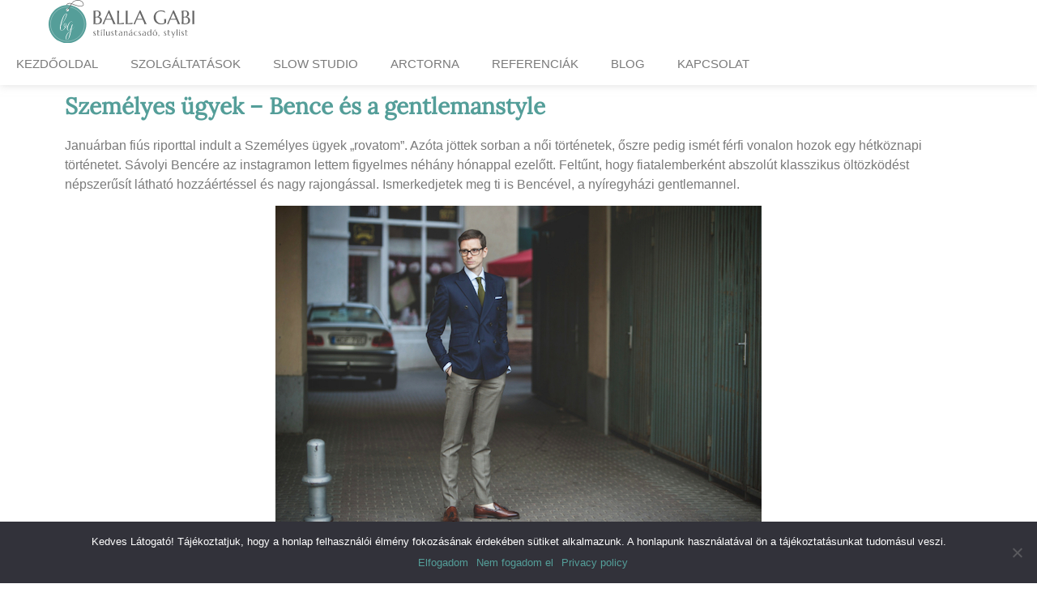

--- FILE ---
content_type: text/html; charset=UTF-8
request_url: https://bgstilus.com/2018/10/14/szemelyes-ugyek-bence-es-gentlemanstyle/
body_size: 13909
content:
<!doctype html><html lang="hu" prefix="og: https://ogp.me/ns#"><head><meta charset="UTF-8"><meta name="viewport" content="width=device-width, initial-scale=1"><link rel="preload" href="https://bgstilus.com/wp-content/plugins/elementor/assets/lib/eicons/fonts/eicons.woff2?5.15.0" as="font" type="font/woff2" crossorigin><link rel="profile" href="https://gmpg.org/xfn/11"><!-- <link media="all" href="https://bgstilus.com/wp-content/cache/autoptimize/css/autoptimize_4bf4255f155959b3626d35b854e04ab4.css" rel="stylesheet"> -->
<link rel="stylesheet" type="text/css" href="//bgstilus.com/wp-content/cache/wpfc-minified/dix3yxg6/fdp3x.css" media="all"/><title>Személyes ügyek - Bence és a gentlemanstyle | Balla Gabi</title><meta name="description" content="Januárban fiús riporttal indult a Személyes ügyek &quot;rovatom&quot;. Azóta jöttek sorban a női történetek, őszre pedig ismét férfi vonalon hozok egy hétköznapi"/><meta name="robots" content="follow, index, max-snippet:-1, max-video-preview:-1, max-image-preview:large"/><link rel="canonical" href="https://bgstilus.com/2018/10/14/szemelyes-ugyek-bence-es-gentlemanstyle/" /><meta property="og:locale" content="hu_HU" /><meta property="og:type" content="article" /><meta property="og:title" content="Személyes ügyek - Bence és a gentlemanstyle | Balla Gabi" /><meta property="og:description" content="Januárban fiús riporttal indult a Személyes ügyek &quot;rovatom&quot;. Azóta jöttek sorban a női történetek, őszre pedig ismét férfi vonalon hozok egy hétköznapi" /><meta property="og:url" content="https://bgstilus.com/2018/10/14/szemelyes-ugyek-bence-es-gentlemanstyle/" /><meta property="og:site_name" content="Balla Gabi stílus- és színtanácsadó, stylist" /><meta property="article:publisher" content="https://www.facebook.com/bgstilus/" /><meta property="article:author" content="https://www.facebook.com/gabi.balla.10" /><meta property="article:tag" content="#interjú" /><meta property="article:tag" content="#stílustippek" /><meta property="article:tag" content="#személyre szabott" /><meta property="article:tag" content="#szettötlet" /><meta property="article:tag" content="#vasaroljaszekrenyedbol" /><meta property="article:tag" content="férfi" /><meta property="article:tag" content="férfidivat" /><meta property="article:tag" content="hétköznapi" /><meta property="article:tag" content="sajátstílus" /><meta property="article:tag" content="stílus" /><meta property="article:tag" content="stílustanácsadás" /><meta property="article:section" content="hétköznapi emberek" /><meta property="og:updated_time" content="2018-10-14T20:33:05+00:00" /><meta property="og:image" content="https://bgstilus.com/wp-content/uploads/2018/10/borító.jpg" /><meta property="og:image:secure_url" content="https://bgstilus.com/wp-content/uploads/2018/10/borító.jpg" /><meta property="og:image:width" content="750" /><meta property="og:image:height" content="445" /><meta property="og:image:alt" content="Személyes ügyek &#8211; Bence és a gentlemanstyle" /><meta property="og:image:type" content="image/jpeg" /><meta property="article:published_time" content="2018-10-14T20:31:46+00:00" /><meta property="article:modified_time" content="2018-10-14T20:33:05+00:00" /><meta name="twitter:card" content="summary_large_image" /><meta name="twitter:title" content="Személyes ügyek - Bence és a gentlemanstyle | Balla Gabi" /><meta name="twitter:description" content="Januárban fiús riporttal indult a Személyes ügyek &quot;rovatom&quot;. Azóta jöttek sorban a női történetek, őszre pedig ismét férfi vonalon hozok egy hétköznapi" /><meta name="twitter:image" content="https://bgstilus.com/wp-content/uploads/2018/10/borító.jpg" /><meta name="twitter:label1" content="Szerző:" /><meta name="twitter:data1" content="Balla Gabi" /><meta name="twitter:label2" content="Olvasási idő" /><meta name="twitter:data2" content="2 perc" /> <script type="application/ld+json" class="rank-math-schema">{"@context":"https://schema.org","@graph":[{"@type":["Organization","Person"],"@id":"https://bgstilus.com/#person","name":"Balla Gabi st\u00edlus- \u00e9s sz\u00edntan\u00e1csad\u00f3, stylist","url":"https://bgstilus.com","sameAs":["https://www.facebook.com/bgstilus/","https://www.instagram.com/balla.gabi/"],"email":"bgstilus@gmail.com","address":{"@type":"PostalAddress","streetAddress":"Karinthy Frigyes \u00fat 17. III. em. 23-as cseng\u0151","addressLocality":"Budapest","postalCode":"1117"},"logo":{"@type":"ImageObject","@id":"https://bgstilus.com/#logo","url":"https://bgstilus.com/wp-content/uploads/2022/03/cropped-favicon-uj.jpg","contentUrl":"https://bgstilus.com/wp-content/uploads/2022/03/cropped-favicon-uj.jpg","caption":"Balla Gabi st\u00edlus- \u00e9s sz\u00edntan\u00e1csad\u00f3, stylist","inLanguage":"hu","width":"512","height":"512"},"telephone":"+36 20 944 1990","image":{"@id":"https://bgstilus.com/#logo"}},{"@type":"WebSite","@id":"https://bgstilus.com/#website","url":"https://bgstilus.com","name":"Balla Gabi st\u00edlus- \u00e9s sz\u00edntan\u00e1csad\u00f3, stylist","alternateName":"Balla Gabi st\u00edlustan\u00e1csad\u00f3","publisher":{"@id":"https://bgstilus.com/#person"},"inLanguage":"hu"},{"@type":"ImageObject","@id":"https://bgstilus.com/wp-content/uploads/2018/10/bor\u00edt\u00f3.jpg","url":"https://bgstilus.com/wp-content/uploads/2018/10/bor\u00edt\u00f3.jpg","width":"750","height":"445","inLanguage":"hu"},{"@type":"BreadcrumbList","@id":"https://bgstilus.com/2018/10/14/szemelyes-ugyek-bence-es-gentlemanstyle/#breadcrumb","itemListElement":[{"@type":"ListItem","position":"1","item":{"@id":"https://bgstilus.com","name":"Kezd\u0151lap"}},{"@type":"ListItem","position":"2","item":{"@id":"https://bgstilus.com/2018/10/14/szemelyes-ugyek-bence-es-gentlemanstyle/","name":"Szem\u00e9lyes \u00fcgyek &#8211; Bence \u00e9s a gentlemanstyle"}}]},{"@type":"WebPage","@id":"https://bgstilus.com/2018/10/14/szemelyes-ugyek-bence-es-gentlemanstyle/#webpage","url":"https://bgstilus.com/2018/10/14/szemelyes-ugyek-bence-es-gentlemanstyle/","name":"Szem\u00e9lyes \u00fcgyek - Bence \u00e9s a gentlemanstyle | Balla Gabi","datePublished":"2018-10-14T20:31:46+00:00","dateModified":"2018-10-14T20:33:05+00:00","isPartOf":{"@id":"https://bgstilus.com/#website"},"primaryImageOfPage":{"@id":"https://bgstilus.com/wp-content/uploads/2018/10/bor\u00edt\u00f3.jpg"},"inLanguage":"hu","breadcrumb":{"@id":"https://bgstilus.com/2018/10/14/szemelyes-ugyek-bence-es-gentlemanstyle/#breadcrumb"}},{"@type":"Person","@id":"https://bgstilus.com/2018/10/14/szemelyes-ugyek-bence-es-gentlemanstyle/#author","name":"Balla Gabi","description":"Balla Gabi vagyok, stylist. \u00d6lt\u00f6zk\u00f6d\u00e9si tan\u00e1csokat adok h\u00e9tk\u00f6znapi embereknek, akiket \u00e9rdekel mindennapi megjelen\u00e9s\u00fck, a szem\u00e9lyre szabott \u00f6lt\u00f6zk\u00f6d\u00e9s.","image":{"@type":"ImageObject","@id":"https://secure.gravatar.com/avatar/31cd31addd82e1c3c22133caf912d8b9?s=96&amp;d=mm&amp;r=g","url":"https://secure.gravatar.com/avatar/31cd31addd82e1c3c22133caf912d8b9?s=96&amp;d=mm&amp;r=g","caption":"Balla Gabi","inLanguage":"hu"},"sameAs":["https://www.facebook.com/gabi.balla.10"]},{"@type":"BlogPosting","headline":"Szem\u00e9lyes \u00fcgyek - Bence \u00e9s a gentlemanstyle | Balla Gabi","datePublished":"2018-10-14T20:31:46+00:00","dateModified":"2018-10-14T20:33:05+00:00","author":{"@id":"https://bgstilus.com/2018/10/14/szemelyes-ugyek-bence-es-gentlemanstyle/#author","name":"Balla Gabi"},"publisher":{"@id":"https://bgstilus.com/#person"},"description":"Janu\u00e1rban fi\u00fas riporttal indult a Szem\u00e9lyes \u00fcgyek &quot;rovatom&quot;. Az\u00f3ta j\u00f6ttek sorban a n\u0151i t\u00f6rt\u00e9netek, \u0151szre pedig ism\u00e9t f\u00e9rfi vonalon hozok egy h\u00e9tk\u00f6znapi","name":"Szem\u00e9lyes \u00fcgyek - Bence \u00e9s a gentlemanstyle | Balla Gabi","@id":"https://bgstilus.com/2018/10/14/szemelyes-ugyek-bence-es-gentlemanstyle/#richSnippet","isPartOf":{"@id":"https://bgstilus.com/2018/10/14/szemelyes-ugyek-bence-es-gentlemanstyle/#webpage"},"image":{"@id":"https://bgstilus.com/wp-content/uploads/2018/10/bor\u00edt\u00f3.jpg"},"inLanguage":"hu","mainEntityOfPage":{"@id":"https://bgstilus.com/2018/10/14/szemelyes-ugyek-bence-es-gentlemanstyle/#webpage"}}]}</script>  <script type='application/javascript'  id='pys-version-script'>console.log('PixelYourSite Free version 9.7.2');</script> <link rel="alternate" type="application/rss+xml" title="Balla Gabi &raquo; hírcsatorna" href="https://bgstilus.com/feed/" /><link rel="alternate" type="application/rss+xml" title="Balla Gabi &raquo; hozzászólás hírcsatorna" href="https://bgstilus.com/comments/feed/" /><link rel="alternate" type="application/rss+xml" title="Balla Gabi &raquo; Személyes ügyek &#8211; Bence és a gentlemanstyle hozzászólás hírcsatorna" href="https://bgstilus.com/2018/10/14/szemelyes-ugyek-bence-es-gentlemanstyle/feed/" /> <script src='//bgstilus.com/wp-content/cache/wpfc-minified/8u9vj55d/faa7z.js' type="text/javascript"></script>
<!-- <script type="text/javascript" src="https://bgstilus.com/wp-includes/js/jquery/jquery.min.js?ver=3.7.1" id="jquery-core-js"></script> --> <script type="text/javascript" id="pys-js-extra">var pysOptions={"staticEvents":{"facebook":{"init_event":[{"delay":0,"type":"static","name":"PageView","pixelIds":["2188618304751898"],"eventID":"2e2c0919-1c28-4005-967f-3b3e6a72e1b1","params":{"post_category":"divat, h\u00e9tk\u00f6znapi emberek, st\u00edlustippek","page_title":"Szem\u00e9lyes \u00fcgyek - Bence \u00e9s a gentlemanstyle","post_type":"post","post_id":278059,"plugin":"PixelYourSite","user_role":"guest","event_url":"bgstilus.com\/2018\/10\/14\/szemelyes-ugyek-bence-es-gentlemanstyle\/"},"e_id":"init_event","ids":[],"hasTimeWindow":false,"timeWindow":0,"woo_order":"","edd_order":""}]}},"dynamicEvents":[],"triggerEvents":[],"triggerEventTypes":[],"facebook":{"pixelIds":["2188618304751898"],"advancedMatching":[],"advancedMatchingEnabled":false,"removeMetadata":false,"contentParams":{"post_type":"post","post_id":278059,"content_name":"Szem\u00e9lyes \u00fcgyek - Bence \u00e9s a gentlemanstyle","categories":"h\u00e9tk\u00f6znapi emberek, divat, st\u00edlustippek","tags":"#interj\u00fa, #st\u00edlustippek, #szem\u00e9lyre szabott, #szett\u00f6tlet, #vasaroljaszekrenyedbol, f\u00e9rfi, f\u00e9rfidivat, h\u00e9tk\u00f6znapi, saj\u00e1tst\u00edlus, st\u00edlus, st\u00edlustan\u00e1csad\u00e1s"},"commentEventEnabled":true,"wooVariableAsSimple":false,"downloadEnabled":true,"formEventEnabled":true,"serverApiEnabled":false,"wooCRSendFromServer":false,"send_external_id":null},"debug":"","siteUrl":"https:\/\/bgstilus.com","ajaxUrl":"https:\/\/bgstilus.com\/wp-admin\/admin-ajax.php","ajax_event":"a16a48d4f5","enable_remove_download_url_param":"1","cookie_duration":"7","last_visit_duration":"60","enable_success_send_form":"","ajaxForServerEvent":"1","ajaxForServerStaticEvent":"1","send_external_id":"1","external_id_expire":"180","google_consent_mode":"1","gdpr":{"ajax_enabled":false,"all_disabled_by_api":false,"facebook_disabled_by_api":false,"analytics_disabled_by_api":false,"google_ads_disabled_by_api":false,"pinterest_disabled_by_api":false,"bing_disabled_by_api":false,"externalID_disabled_by_api":false,"facebook_prior_consent_enabled":true,"analytics_prior_consent_enabled":true,"google_ads_prior_consent_enabled":null,"pinterest_prior_consent_enabled":true,"bing_prior_consent_enabled":true,"cookiebot_integration_enabled":false,"cookiebot_facebook_consent_category":"marketing","cookiebot_analytics_consent_category":"statistics","cookiebot_tiktok_consent_category":"marketing","cookiebot_google_ads_consent_category":null,"cookiebot_pinterest_consent_category":"marketing","cookiebot_bing_consent_category":"marketing","consent_magic_integration_enabled":false,"real_cookie_banner_integration_enabled":false,"cookie_notice_integration_enabled":false,"cookie_law_info_integration_enabled":false,"analytics_storage":{"enabled":true,"value":"granted","filter":false},"ad_storage":{"enabled":true,"value":"granted","filter":false},"ad_user_data":{"enabled":true,"value":"granted","filter":false},"ad_personalization":{"enabled":true,"value":"granted","filter":false}},"cookie":{"disabled_all_cookie":false,"disabled_start_session_cookie":false,"disabled_advanced_form_data_cookie":false,"disabled_landing_page_cookie":false,"disabled_first_visit_cookie":false,"disabled_trafficsource_cookie":false,"disabled_utmTerms_cookie":false,"disabled_utmId_cookie":false},"tracking_analytics":{"TrafficSource":"direct","TrafficLanding":"undefined","TrafficUtms":[],"TrafficUtmsId":[]},"woo":{"enabled":false},"edd":{"enabled":false}};</script> <link rel="https://api.w.org/" href="https://bgstilus.com/wp-json/" /><link rel="alternate" title="JSON" type="application/json" href="https://bgstilus.com/wp-json/wp/v2/posts/278059" /><link rel="EditURI" type="application/rsd+xml" title="RSD" href="https://bgstilus.com/xmlrpc.php?rsd" /><meta name="generator" content="WordPress 6.7.1" /><link rel='shortlink' href='https://bgstilus.com/?p=278059' /><link rel="alternate" title="oEmbed (JSON)" type="application/json+oembed" href="https://bgstilus.com/wp-json/oembed/1.0/embed?url=https%3A%2F%2Fbgstilus.com%2F2018%2F10%2F14%2Fszemelyes-ugyek-bence-es-gentlemanstyle%2F" /><link rel="alternate" title="oEmbed (XML)" type="text/xml+oembed" href="https://bgstilus.com/wp-json/oembed/1.0/embed?url=https%3A%2F%2Fbgstilus.com%2F2018%2F10%2F14%2Fszemelyes-ugyek-bence-es-gentlemanstyle%2F&#038;format=xml" /><meta name="generator" content="Elementor 3.26.3; features: e_font_icon_svg; settings: css_print_method-external, google_font-enabled, font_display-block"><link rel="icon" href="https://bgstilus.com/wp-content/uploads/2022/03/cropped-favicon-uj-32x32.jpg" sizes="32x32" /><link rel="icon" href="https://bgstilus.com/wp-content/uploads/2022/03/cropped-favicon-uj-192x192.jpg" sizes="192x192" /><link rel="apple-touch-icon" href="https://bgstilus.com/wp-content/uploads/2022/03/cropped-favicon-uj-180x180.jpg" /><meta name="msapplication-TileImage" content="https://bgstilus.com/wp-content/uploads/2022/03/cropped-favicon-uj-270x270.jpg" /></head><body class="post-template-default single single-post postid-278059 single-format-standard wp-custom-logo cookies-not-set elementor-default elementor-kit-279444 elementor-page-281029"><div data-elementor-type="header" data-elementor-id="279932" class="elementor elementor-279932 elementor-location-header" data-elementor-post-type="elementor_library"><section class="elementor-section elementor-top-section elementor-element elementor-element-1acbc6d3 elementor-section-content-middle elementor-section-full_width elementor-section-height-min-height elementor-section-height-default elementor-section-items-middle" data-id="1acbc6d3" data-element_type="section" data-settings="{&quot;background_background&quot;:&quot;classic&quot;,&quot;sticky&quot;:&quot;top&quot;,&quot;sticky_effects_offset&quot;:100,&quot;_ob_glider_is_slider&quot;:&quot;no&quot;,&quot;sticky_on&quot;:[&quot;desktop&quot;,&quot;tablet&quot;,&quot;mobile&quot;],&quot;sticky_offset&quot;:0}"><div class="elementor-container elementor-column-gap-no"><div class="elementor-column elementor-col-100 elementor-top-column elementor-element elementor-element-140a30e5" data-id="140a30e5" data-element_type="column" data-settings="{&quot;_ob_column_hoveranimator&quot;:&quot;no&quot;,&quot;_ob_column_has_pseudo&quot;:&quot;no&quot;}"><div class="elementor-widget-wrap elementor-element-populated"><div class="elementor-element elementor-element-46778df3 elementor-widget__width-auto elementor-widget-tablet__width-initial elementor-widget-mobile__width-initial ob-has-background-overlay elementor-widget elementor-widget-theme-site-logo elementor-widget-image" data-id="46778df3" data-element_type="widget" data-settings="{&quot;_ob_widget_stalker_use&quot;:&quot;no&quot;,&quot;_ob_poopart_use&quot;:&quot;yes&quot;,&quot;_ob_shadough_use&quot;:&quot;no&quot;,&quot;_ob_allow_hoveranimator&quot;:&quot;no&quot;}" data-widget_type="theme-site-logo.default"><div class="elementor-widget-container"> <a href="https://bgstilus.com"> <img width="" height="" src="https://bgstilus.com/wp-content/uploads/2022/03/bg-uj-logo-zold.svg" class="attachment-full size-full wp-image-279874" alt="Balla Gabi stílustanácsadó logó" /> </a></div></div><div class="elementor-element elementor-element-79890a23 elementor-nav-menu__align-center elementor-nav-menu--dropdown-mobile elementor-widget__width-auto elementor-nav-menu--stretch elementor-nav-menu__text-align-center elementor-widget-tablet__width-initial elementor-widget-mobile__width-initial elementor-nav-menu--toggle elementor-nav-menu--burger ob-has-background-overlay elementor-widget elementor-widget-nav-menu" data-id="79890a23" data-element_type="widget" data-settings="{&quot;full_width&quot;:&quot;stretch&quot;,&quot;layout&quot;:&quot;horizontal&quot;,&quot;submenu_icon&quot;:{&quot;value&quot;:&quot;&lt;svg class=\&quot;e-font-icon-svg e-fas-caret-down\&quot; viewBox=\&quot;0 0 320 512\&quot; xmlns=\&quot;http:\/\/www.w3.org\/2000\/svg\&quot;&gt;&lt;path d=\&quot;M31.3 192h257.3c17.8 0 26.7 21.5 14.1 34.1L174.1 354.8c-7.8 7.8-20.5 7.8-28.3 0L17.2 226.1C4.6 213.5 13.5 192 31.3 192z\&quot;&gt;&lt;\/path&gt;&lt;\/svg&gt;&quot;,&quot;library&quot;:&quot;fa-solid&quot;},&quot;toggle&quot;:&quot;burger&quot;,&quot;_ob_widget_stalker_use&quot;:&quot;no&quot;,&quot;_ob_poopart_use&quot;:&quot;yes&quot;,&quot;_ob_shadough_use&quot;:&quot;no&quot;,&quot;_ob_allow_hoveranimator&quot;:&quot;no&quot;}" data-widget_type="nav-menu.default"><div class="elementor-widget-container"><nav aria-label="Menü" class="elementor-nav-menu--main elementor-nav-menu__container elementor-nav-menu--layout-horizontal e--pointer-underline e--animation-grow"><ul id="menu-1-79890a23" class="elementor-nav-menu"><li class="menu-item menu-item-type-post_type menu-item-object-page menu-item-home menu-item-280068"><a href="https://bgstilus.com/" class="elementor-item">Kezdőoldal</a></li><li class="menu-item menu-item-type-post_type menu-item-object-page menu-item-282368"><a href="https://bgstilus.com/stilustanacsado-stylist-szolgaltatasok/" class="elementor-item">Szolgáltatások</a></li><li class="menu-item menu-item-type-post_type menu-item-object-page menu-item-280039"><a href="https://bgstilus.com/slow-studio/" class="elementor-item">Slow studio</a></li><li class="menu-item menu-item-type-post_type menu-item-object-page menu-item-280041"><a href="https://bgstilus.com/arctorna/" class="elementor-item">Arctorna</a></li><li class="menu-item menu-item-type-post_type menu-item-object-page menu-item-280682"><a href="https://bgstilus.com/referenciak/" class="elementor-item">Referenciák</a></li><li class="menu-item menu-item-type-post_type menu-item-object-page current_page_parent menu-item-280038"><a href="https://bgstilus.com/blog/" class="elementor-item">Blog</a></li><li class="menu-item menu-item-type-post_type menu-item-object-page menu-item-280385"><a href="https://bgstilus.com/kapcsolat/" class="elementor-item">Kapcsolat</a></li></ul></nav><div class="elementor-menu-toggle" role="button" tabindex="0" aria-label="Menü kapcsoló" aria-expanded="false"> <svg aria-hidden="true" role="presentation" class="elementor-menu-toggle__icon--open e-font-icon-svg e-eicon-menu-bar" viewBox="0 0 1000 1000" xmlns="http://www.w3.org/2000/svg"><path d="M104 333H896C929 333 958 304 958 271S929 208 896 208H104C71 208 42 237 42 271S71 333 104 333ZM104 583H896C929 583 958 554 958 521S929 458 896 458H104C71 458 42 487 42 521S71 583 104 583ZM104 833H896C929 833 958 804 958 771S929 708 896 708H104C71 708 42 737 42 771S71 833 104 833Z"></path></svg><svg aria-hidden="true" role="presentation" class="elementor-menu-toggle__icon--close e-font-icon-svg e-eicon-close" viewBox="0 0 1000 1000" xmlns="http://www.w3.org/2000/svg"><path d="M742 167L500 408 258 167C246 154 233 150 217 150 196 150 179 158 167 167 154 179 150 196 150 212 150 229 154 242 171 254L408 500 167 742C138 771 138 800 167 829 196 858 225 858 254 829L496 587 738 829C750 842 767 846 783 846 800 846 817 842 829 829 842 817 846 804 846 783 846 767 842 750 829 737L588 500 833 258C863 229 863 200 833 171 804 137 775 137 742 167Z"></path></svg> <span class="elementor-screen-only">Menü</span></div><nav class="elementor-nav-menu--dropdown elementor-nav-menu__container" aria-hidden="true"><ul id="menu-2-79890a23" class="elementor-nav-menu"><li class="menu-item menu-item-type-post_type menu-item-object-page menu-item-home menu-item-280068"><a href="https://bgstilus.com/" class="elementor-item" tabindex="-1">Kezdőoldal</a></li><li class="menu-item menu-item-type-post_type menu-item-object-page menu-item-282368"><a href="https://bgstilus.com/stilustanacsado-stylist-szolgaltatasok/" class="elementor-item" tabindex="-1">Szolgáltatások</a></li><li class="menu-item menu-item-type-post_type menu-item-object-page menu-item-280039"><a href="https://bgstilus.com/slow-studio/" class="elementor-item" tabindex="-1">Slow studio</a></li><li class="menu-item menu-item-type-post_type menu-item-object-page menu-item-280041"><a href="https://bgstilus.com/arctorna/" class="elementor-item" tabindex="-1">Arctorna</a></li><li class="menu-item menu-item-type-post_type menu-item-object-page menu-item-280682"><a href="https://bgstilus.com/referenciak/" class="elementor-item" tabindex="-1">Referenciák</a></li><li class="menu-item menu-item-type-post_type menu-item-object-page current_page_parent menu-item-280038"><a href="https://bgstilus.com/blog/" class="elementor-item" tabindex="-1">Blog</a></li><li class="menu-item menu-item-type-post_type menu-item-object-page menu-item-280385"><a href="https://bgstilus.com/kapcsolat/" class="elementor-item" tabindex="-1">Kapcsolat</a></li></ul></nav></div></div></div></div></div></section></div><div data-elementor-type="single-post" data-elementor-id="281029" class="elementor elementor-281029 elementor-location-single post-278059 post type-post status-publish format-standard has-post-thumbnail hentry category-hetkoznapi-emberek category-divat category-stilustippek tag-interju tag-stilustippek tag-szemelyre-szabott tag-szettotlet tag-vasaroljaszekrenyedbol tag-ferfi tag-ferfidivat tag-hetkoznapi tag-sajatstilus tag-stilus tag-stilustanacsadas" data-elementor-post-type="elementor_library"><section class="elementor-section elementor-top-section elementor-element elementor-element-65c83f6 elementor-section-boxed elementor-section-height-default elementor-section-height-default" data-id="65c83f6" data-element_type="section" data-settings="{&quot;_ob_glider_is_slider&quot;:&quot;no&quot;}"><div class="elementor-container elementor-column-gap-default"><div class="elementor-column elementor-col-100 elementor-top-column elementor-element elementor-element-bfec43f" data-id="bfec43f" data-element_type="column" data-settings="{&quot;_ob_column_hoveranimator&quot;:&quot;no&quot;,&quot;_ob_column_has_pseudo&quot;:&quot;no&quot;}"><div class="elementor-widget-wrap elementor-element-populated"><div class="elementor-element elementor-element-92dddc9 ob-has-background-overlay elementor-widget elementor-widget-theme-post-title elementor-page-title elementor-widget-heading" data-id="92dddc9" data-element_type="widget" data-settings="{&quot;_ob_widget_stalker_use&quot;:&quot;no&quot;,&quot;_ob_poopart_use&quot;:&quot;yes&quot;,&quot;_ob_shadough_use&quot;:&quot;no&quot;,&quot;_ob_allow_hoveranimator&quot;:&quot;no&quot;}" data-widget_type="theme-post-title.default"><div class="elementor-widget-container"><h3 class="elementor-heading-title elementor-size-default">Személyes ügyek &#8211; Bence és a gentlemanstyle</h3></div></div><div class="elementor-element elementor-element-f0dfa8c ob-has-background-overlay elementor-widget elementor-widget-theme-post-content" data-id="f0dfa8c" data-element_type="widget" data-settings="{&quot;_ob_postman_use&quot;:&quot;no&quot;,&quot;_ob_widget_stalker_use&quot;:&quot;no&quot;,&quot;_ob_poopart_use&quot;:&quot;yes&quot;,&quot;_ob_shadough_use&quot;:&quot;no&quot;,&quot;_ob_allow_hoveranimator&quot;:&quot;no&quot;}" data-widget_type="theme-post-content.default"><div class="elementor-widget-container"><p>Januárban fiús riporttal indult a Személyes ügyek &#8222;rovatom&#8221;. Azóta jöttek sorban a női történetek, őszre pedig ismét férfi vonalon hozok egy hétköznapi történetet. Sávolyi Bencére az instagramon lettem figyelmes néhány hónappal ezelőtt. Feltűnt, hogy fiatalemberként abszolút klasszikus öltözködést népszerűsít látható hozzáértéssel és nagy rajongással. Ismerkedjetek meg ti is Bencével, a nyíregyházi gentlemannel.</p><p><span id="more-278059"></span></p><p><img fetchpriority="high" fetchpriority="high" decoding="async" class="aligncenter wp-image-278066 size-full" src="http://bgstilus.com/wp-content/uploads/2018/10/18.jpg" alt="Személyes ügyek - Bence és a gentlemanstyle" width="600" height="400" title="Személyes ügyek - Bence és a gentlemanstyle 1" srcset="https://bgstilus.com/wp-content/uploads/2018/10/18.jpg 600w, https://bgstilus.com/wp-content/uploads/2018/10/18-300x200.jpg 300w" sizes="(max-width: 600px) 100vw, 600px" /></p><p>Bence annak idején fényképészként végzett Debrecenben. Azóta a színek és az esztétika kiemelt fontossággal bír az életében. Néhány évvel ezelőtt aztán mindez az öltözködésében is elkezdett megnyilvánulni. Bence a klasszikus, kortalan stílus híve lett, ami, szerinte, hazánkban mára kissé háttérbe szorult, egész pontosan úgy fogalmaz: &#8222;nagyszüleink magukkal vitték ennek titkait&#8221;.</p><p><noscript><img decoding="async" class="aligncenter wp-image-278065 size-full" src="http://bgstilus.com/wp-content/uploads/2018/10/17.jpg" alt="Személyes ügyek - Bence és a gentlemanstyle" width="600" height="400" title="Személyes ügyek - Bence és a gentlemanstyle 2" srcset="https://bgstilus.com/wp-content/uploads/2018/10/17.jpg 600w, https://bgstilus.com/wp-content/uploads/2018/10/17-300x200.jpg 300w" sizes="(max-width: 600px) 100vw, 600px" /></noscript><img decoding="async" class="lazyload aligncenter wp-image-278065 size-full" src='data:image/svg+xml,%3Csvg%20xmlns=%22http://www.w3.org/2000/svg%22%20viewBox=%220%200%20600%20400%22%3E%3C/svg%3E' data-src="http://bgstilus.com/wp-content/uploads/2018/10/17.jpg" alt="Személyes ügyek - Bence és a gentlemanstyle" width="600" height="400" title="Személyes ügyek - Bence és a gentlemanstyle 2" data-srcset="https://bgstilus.com/wp-content/uploads/2018/10/17.jpg 600w, https://bgstilus.com/wp-content/uploads/2018/10/17-300x200.jpg 300w" data-sizes="(max-width: 600px) 100vw, 600px" /></p><p>Immár 15 éve, hogy Bence más embereknek segít abban, hogy jobb mentális állapotba kerüljenek, és ezáltal egy kiegyensúlyozottabb és boldogabb életet éljenek. Legyen szó akár tanulási problémákról, párkapcsolati gondokról, vagy céges zűrökről, rendelkezik az eszközökkel, amivel a dolgok jobbra fordulhatnak &#8211; állítja, hogy mindig lehet tenni valamit ezekkel kapcsolatban. Most azonban szeretne bemutatkozni egy új oldaláról is, amiben az öltözködés kap főszerepet.</p><p>Célja, hogy fellebbentse a fátylat a régmúlt titkairól és segítsen az embereknek, hogyan építsenek fel maguknak egy gyakorlatilag kortalan ruhatárat. Bence a halhatatlan, angol férfiöltözködés elemeit szeretné népszerűsíteni,</p><p><noscript><img decoding="async" class="aligncenter wp-image-278064 size-full" src="http://bgstilus.com/wp-content/uploads/2018/10/16.jpg" alt="Személyes ügyek - Bence és a gentlemanstyle" width="600" height="400" title="Személyes ügyek - Bence és a gentlemanstyle 3" srcset="https://bgstilus.com/wp-content/uploads/2018/10/16.jpg 600w, https://bgstilus.com/wp-content/uploads/2018/10/16-300x200.jpg 300w" sizes="(max-width: 600px) 100vw, 600px" /></noscript><img decoding="async" class="lazyload aligncenter wp-image-278064 size-full" src='data:image/svg+xml,%3Csvg%20xmlns=%22http://www.w3.org/2000/svg%22%20viewBox=%220%200%20600%20400%22%3E%3C/svg%3E' data-src="http://bgstilus.com/wp-content/uploads/2018/10/16.jpg" alt="Személyes ügyek - Bence és a gentlemanstyle" width="600" height="400" title="Személyes ügyek - Bence és a gentlemanstyle 3" data-srcset="https://bgstilus.com/wp-content/uploads/2018/10/16.jpg 600w, https://bgstilus.com/wp-content/uploads/2018/10/16-300x200.jpg 300w" data-sizes="(max-width: 600px) 100vw, 600px" /></p><p>itt-ott egy-két olaszos elemmel keverve, megmutatni olyan módokat, amivel adott esetben akár súlyos százezreket spórolhat meg egy férfi, de mégis klasszikusan elegáns külleme lesz.</p><p><noscript><img loading="lazy" loading="lazy" decoding="async" class="aligncenter wp-image-278067 size-full" src="http://bgstilus.com/wp-content/uploads/2018/10/19.jpg" alt="Személyes ügyek - Bence és a gentlemanstyle" width="600" height="400" title="Személyes ügyek - Bence és a gentlemanstyle 4" srcset="https://bgstilus.com/wp-content/uploads/2018/10/19.jpg 600w, https://bgstilus.com/wp-content/uploads/2018/10/19-300x200.jpg 300w" sizes="(max-width: 600px) 100vw, 600px" /></noscript><img loading="lazy" loading="lazy" decoding="async" class="lazyload aligncenter wp-image-278067 size-full" src='data:image/svg+xml,%3Csvg%20xmlns=%22http://www.w3.org/2000/svg%22%20viewBox=%220%200%20600%20400%22%3E%3C/svg%3E' data-src="http://bgstilus.com/wp-content/uploads/2018/10/19.jpg" alt="Személyes ügyek - Bence és a gentlemanstyle" width="600" height="400" title="Személyes ügyek - Bence és a gentlemanstyle 4" data-srcset="https://bgstilus.com/wp-content/uploads/2018/10/19.jpg 600w, https://bgstilus.com/wp-content/uploads/2018/10/19-300x200.jpg 300w" data-sizes="(max-width: 600px) 100vw, 600px" /></p><p>Visszatérve arra, hogyan történt a megismerkedésünk és ejtettük meg az interjút: virtuálisan. Történt ugyanis, hogy egyszer csak teljesen vadidegenül írtam Bencének, hogy helló, figyellek 😀 és szívesen írnék rólad a blogomon, mit gondolsz erről. A válasz egyből pozitív volt, a földrajzi távolságot pedig Budapest és Nyíregyháza között viszonylag könnyű napjainkban feloldani, így kérdést választ követett, majd kikerekedett a történet. Még körvonalazódott, vajon sikerül-e közös fotózást leszerveznünk. Mindeközben figyeltem Bence nemrégiben útnak indított blogját is a <a href="https://gentlemanstyle.hu/" target="_blank" rel="noopener">https://gentlemanstyle.hu/</a> oldalon és azt is örömmel láttam, hogy az egyik legkedvesebb kiegészítője a versenybringája.</p><p><noscript><img loading="lazy" loading="lazy" decoding="async" class="aligncenter wp-image-278062 size-full" src="http://bgstilus.com/wp-content/uploads/2018/10/14.jpg" alt="Személyes ügyek - Bence és a gentlemanstyle" width="600" height="400" title="Személyes ügyek - Bence és a gentlemanstyle 5" srcset="https://bgstilus.com/wp-content/uploads/2018/10/14.jpg 600w, https://bgstilus.com/wp-content/uploads/2018/10/14-300x200.jpg 300w" sizes="(max-width: 600px) 100vw, 600px" /></noscript><img loading="lazy" loading="lazy" decoding="async" class="lazyload aligncenter wp-image-278062 size-full" src='data:image/svg+xml,%3Csvg%20xmlns=%22http://www.w3.org/2000/svg%22%20viewBox=%220%200%20600%20400%22%3E%3C/svg%3E' data-src="http://bgstilus.com/wp-content/uploads/2018/10/14.jpg" alt="Személyes ügyek - Bence és a gentlemanstyle" width="600" height="400" title="Személyes ügyek - Bence és a gentlemanstyle 5" data-srcset="https://bgstilus.com/wp-content/uploads/2018/10/14.jpg 600w, https://bgstilus.com/wp-content/uploads/2018/10/14-300x200.jpg 300w" data-sizes="(max-width: 600px) 100vw, 600px" /></p><p>Arra a kérdésemre, mi vitte arra, hogy másokkal is megossza tudását, ízlését és megszerettesse a klasszikus öltözködést, a válasza igazán egyszerű volt: a környezete. Sok emberrel kerül kapcsolatba és egyre inkább látta, mennyire szüksége van többeknek iránymutatásra ahhoz, mit-mivel viseljenek és legyenek igényesen öltözöttek a mindennapokban kortól és anyagi helyzettől függetlenül.&nbsp;</p><p>Az írás pedig náluk családi vonás, így a blog kézenfekvőnek tűnt és talán később még nyomtatott formában is olvashatunk Bencétől a huszonegyedik század úriemberéről.</p><p><noscript><img loading="lazy" loading="lazy" decoding="async" class="aligncenter wp-image-278063 size-full" src="http://bgstilus.com/wp-content/uploads/2018/10/15.jpg" alt="Személyes ügyek - Bence és a gentlemanstyle" width="600" height="400" title="Személyes ügyek - Bence és a gentlemanstyle 6" srcset="https://bgstilus.com/wp-content/uploads/2018/10/15.jpg 600w, https://bgstilus.com/wp-content/uploads/2018/10/15-300x200.jpg 300w" sizes="(max-width: 600px) 100vw, 600px" /></noscript><img loading="lazy" loading="lazy" decoding="async" class="lazyload aligncenter wp-image-278063 size-full" src='data:image/svg+xml,%3Csvg%20xmlns=%22http://www.w3.org/2000/svg%22%20viewBox=%220%200%20600%20400%22%3E%3C/svg%3E' data-src="http://bgstilus.com/wp-content/uploads/2018/10/15.jpg" alt="Személyes ügyek - Bence és a gentlemanstyle" width="600" height="400" title="Személyes ügyek - Bence és a gentlemanstyle 6" data-srcset="https://bgstilus.com/wp-content/uploads/2018/10/15.jpg 600w, https://bgstilus.com/wp-content/uploads/2018/10/15-300x200.jpg 300w" data-sizes="(max-width: 600px) 100vw, 600px" /></p><p>A közös fotózást illetően végül kiegyeztünk egy táv-stylingban. Jól kifigyeltem Bence insta adatlapját és rátaláltam erre a csodás színű rolóra, amit el is képzeltem hozzá háttérnek. Innen pár száz kilométerről nagyon úgy tűnt, hogy bár Bence nagy szeretettel hordja a barna színeket, valahogy kellenének neki az élénkebb és hűvösebb tónusok.&nbsp; Nos a duplasoros zakós képek már &#8222;megrendelésre&#8221; készültek Bence hazai közegében nagy örömömre (szuper volt, hogy Bence simán felvette a szettet amit javasoltam).</p><p><noscript><img loading="lazy" loading="lazy" decoding="async" class="aligncenter wp-image-278061 size-full" src="http://bgstilus.com/wp-content/uploads/2018/10/13.jpg" alt="Személyes ügyek - Bence és a gentlemanstyle" width="600" height="400" title="Személyes ügyek - Bence és a gentlemanstyle 7" srcset="https://bgstilus.com/wp-content/uploads/2018/10/13.jpg 600w, https://bgstilus.com/wp-content/uploads/2018/10/13-300x200.jpg 300w" sizes="(max-width: 600px) 100vw, 600px" /></noscript><img loading="lazy" loading="lazy" decoding="async" class="lazyload aligncenter wp-image-278061 size-full" src='data:image/svg+xml,%3Csvg%20xmlns=%22http://www.w3.org/2000/svg%22%20viewBox=%220%200%20600%20400%22%3E%3C/svg%3E' data-src="http://bgstilus.com/wp-content/uploads/2018/10/13.jpg" alt="Személyes ügyek - Bence és a gentlemanstyle" width="600" height="400" title="Személyes ügyek - Bence és a gentlemanstyle 7" data-srcset="https://bgstilus.com/wp-content/uploads/2018/10/13.jpg 600w, https://bgstilus.com/wp-content/uploads/2018/10/13-300x200.jpg 300w" data-sizes="(max-width: 600px) 100vw, 600px" /></p><p>Oké, azért a jól bevált barnás, rozsdás háttér is megvolt, de annyi baj legyen! Egy úriember a komor téglafal előtt is jól mutat.</p><p>Kedves Bence, igazán örömteli, hogy az ország keleti csücskében is van egy elhivatott férfi, aki az öltözködést szívügyként kezeli és kívánom, hogy minél több férfi kövesse a jó példádat. Ígérem, ha netán egy blogfotózáshoz ötletekre lesz szükség, egy komplett csapatot is szívesen táv-stylingolok 🙂 .</p><p>Az alábbi, több szempontból is klasszikus választással és Bence közösségi oldalas fellelhetőségeivel búcsúzom:</p><div class="_19s_"><div><div id="u_jsonp_8_3"><a id="js_2zn" class="_2wmb" href="https://www.facebook.com/gentlemanstyle.hu/#" data-hover="tooltip" data-tooltip-content="" aria-describedby="js_z" target="_blank" rel="noopener">@gentlemanstyle.hu</a></div><div><a href="https://www.instagram.com/bence_savolyi/" target="_blank" rel="noopener">https://www.instagram.com/bence_savolyi/</a></div></div></div><p>bg.</p><div class="embed-container"><iframe src="https://www.youtube.com/embed/J5JKIrmlem8" allowfullscreen="allowfullscreen" frameborder="0"></iframe></div><p>&nbsp;</p><p>&nbsp;</p><p>&nbsp;</p></div></div></div></div></div></section></div><div data-elementor-type="footer" data-elementor-id="279943" class="elementor elementor-279943 elementor-location-footer" data-elementor-post-type="elementor_library"><section class="elementor-section elementor-top-section elementor-element elementor-element-57fc9e8a elementor-section-boxed elementor-section-height-default elementor-section-height-default" data-id="57fc9e8a" data-element_type="section" data-settings="{&quot;background_background&quot;:&quot;classic&quot;,&quot;_ob_glider_is_slider&quot;:&quot;no&quot;}"><div class="elementor-background-overlay"></div><div class="elementor-container elementor-column-gap-default"><div class="elementor-column elementor-col-33 elementor-top-column elementor-element elementor-element-699d7b1f" data-id="699d7b1f" data-element_type="column" data-settings="{&quot;_ob_column_hoveranimator&quot;:&quot;no&quot;,&quot;_ob_column_has_pseudo&quot;:&quot;no&quot;}"><div class="elementor-widget-wrap elementor-element-populated"><div class="elementor-element elementor-element-68d814ae ob-has-background-overlay elementor-widget elementor-widget-image" data-id="68d814ae" data-element_type="widget" data-settings="{&quot;_ob_photomorph_use&quot;:&quot;no&quot;,&quot;_ob_widget_stalker_use&quot;:&quot;no&quot;,&quot;_ob_poopart_use&quot;:&quot;yes&quot;,&quot;_ob_shadough_use&quot;:&quot;no&quot;,&quot;_ob_allow_hoveranimator&quot;:&quot;no&quot;}" data-widget_type="image.default"><div class="elementor-widget-container"> <noscript><img loading="lazy" width="1" height="1" src="https://bgstilus.com/wp-content/uploads/2022/03/bg-cimke2-1.svg" class="attachment-large size-large wp-image-279878" alt="" /></noscript><img loading="lazy" width="1" height="1" src='data:image/svg+xml,%3Csvg%20xmlns=%22http://www.w3.org/2000/svg%22%20viewBox=%220%200%201%201%22%3E%3C/svg%3E' data-src="https://bgstilus.com/wp-content/uploads/2022/03/bg-cimke2-1.svg" class="lazyload attachment-large size-large wp-image-279878" alt="" /></div></div></div></div><div class="elementor-column elementor-col-33 elementor-top-column elementor-element elementor-element-4ff2d318" data-id="4ff2d318" data-element_type="column" data-settings="{&quot;_ob_column_hoveranimator&quot;:&quot;no&quot;,&quot;_ob_column_has_pseudo&quot;:&quot;no&quot;}"><div class="elementor-widget-wrap elementor-element-populated"><div class="elementor-element elementor-element-64b8be89 elementor-icon-list--layout-traditional elementor-list-item-link-full_width ob-has-background-overlay elementor-widget elementor-widget-icon-list" data-id="64b8be89" data-element_type="widget" data-settings="{&quot;_ob_widget_stalker_use&quot;:&quot;no&quot;,&quot;_ob_poopart_use&quot;:&quot;yes&quot;,&quot;_ob_shadough_use&quot;:&quot;no&quot;,&quot;_ob_allow_hoveranimator&quot;:&quot;no&quot;}" data-widget_type="icon-list.default"><div class="elementor-widget-container"><ul class="elementor-icon-list-items"><li class="elementor-icon-list-item"> <a href="tel:06209441990"> <span class="elementor-icon-list-icon"> <svg aria-hidden="true" class="e-font-icon-svg e-fas-mobile-alt" viewBox="0 0 320 512" xmlns="http://www.w3.org/2000/svg"><path d="M272 0H48C21.5 0 0 21.5 0 48v416c0 26.5 21.5 48 48 48h224c26.5 0 48-21.5 48-48V48c0-26.5-21.5-48-48-48zM160 480c-17.7 0-32-14.3-32-32s14.3-32 32-32 32 14.3 32 32-14.3 32-32 32zm112-108c0 6.6-5.4 12-12 12H60c-6.6 0-12-5.4-12-12V60c0-6.6 5.4-12 12-12h200c6.6 0 12 5.4 12 12v312z"></path></svg> </span> <span class="elementor-icon-list-text">+36 20 944 1990</span> </a></li><li class="elementor-icon-list-item"> <a href="mailto:bgstilus@gmail.com"> <span class="elementor-icon-list-icon"> <svg aria-hidden="true" class="e-font-icon-svg e-far-envelope" viewBox="0 0 512 512" xmlns="http://www.w3.org/2000/svg"><path d="M464 64H48C21.49 64 0 85.49 0 112v288c0 26.51 21.49 48 48 48h416c26.51 0 48-21.49 48-48V112c0-26.51-21.49-48-48-48zm0 48v40.805c-22.422 18.259-58.168 46.651-134.587 106.49-16.841 13.247-50.201 45.072-73.413 44.701-23.208.375-56.579-31.459-73.413-44.701C106.18 199.465 70.425 171.067 48 152.805V112h416zM48 400V214.398c22.914 18.251 55.409 43.862 104.938 82.646 21.857 17.205 60.134 55.186 103.062 54.955 42.717.231 80.509-37.199 103.053-54.947 49.528-38.783 82.032-64.401 104.947-82.653V400H48z"></path></svg> </span> <span class="elementor-icon-list-text">bgstilus@gmail.com</span> </a></li></ul></div></div><div class="elementor-element elementor-element-2c7e7d36 elementor-shape-circle e-grid-align-left elementor-grid-0 ob-has-background-overlay elementor-widget elementor-widget-social-icons" data-id="2c7e7d36" data-element_type="widget" data-settings="{&quot;_ob_widget_stalker_use&quot;:&quot;no&quot;,&quot;_ob_poopart_use&quot;:&quot;yes&quot;,&quot;_ob_shadough_use&quot;:&quot;no&quot;,&quot;_ob_allow_hoveranimator&quot;:&quot;no&quot;}" data-widget_type="social-icons.default"><div class="elementor-widget-container"><div class="elementor-social-icons-wrapper elementor-grid"> <span class="elementor-grid-item"> <a class="elementor-icon elementor-social-icon elementor-social-icon-instagram elementor-repeater-item-ce92beb" href="https://www.instagram.com/ballagabi.stylist/" target="_blank"> <span class="elementor-screen-only">Instagram</span> <svg class="e-font-icon-svg e-fab-instagram" viewBox="0 0 448 512" xmlns="http://www.w3.org/2000/svg"><path d="M224.1 141c-63.6 0-114.9 51.3-114.9 114.9s51.3 114.9 114.9 114.9S339 319.5 339 255.9 287.7 141 224.1 141zm0 189.6c-41.1 0-74.7-33.5-74.7-74.7s33.5-74.7 74.7-74.7 74.7 33.5 74.7 74.7-33.6 74.7-74.7 74.7zm146.4-194.3c0 14.9-12 26.8-26.8 26.8-14.9 0-26.8-12-26.8-26.8s12-26.8 26.8-26.8 26.8 12 26.8 26.8zm76.1 27.2c-1.7-35.9-9.9-67.7-36.2-93.9-26.2-26.2-58-34.4-93.9-36.2-37-2.1-147.9-2.1-184.9 0-35.8 1.7-67.6 9.9-93.9 36.1s-34.4 58-36.2 93.9c-2.1 37-2.1 147.9 0 184.9 1.7 35.9 9.9 67.7 36.2 93.9s58 34.4 93.9 36.2c37 2.1 147.9 2.1 184.9 0 35.9-1.7 67.7-9.9 93.9-36.2 26.2-26.2 34.4-58 36.2-93.9 2.1-37 2.1-147.8 0-184.8zM398.8 388c-7.8 19.6-22.9 34.7-42.6 42.6-29.5 11.7-99.5 9-132.1 9s-102.7 2.6-132.1-9c-19.6-7.8-34.7-22.9-42.6-42.6-11.7-29.5-9-99.5-9-132.1s-2.6-102.7 9-132.1c7.8-19.6 22.9-34.7 42.6-42.6 29.5-11.7 99.5-9 132.1-9s102.7-2.6 132.1 9c19.6 7.8 34.7 22.9 42.6 42.6 11.7 29.5 9 99.5 9 132.1s2.7 102.7-9 132.1z"></path></svg> </a> </span> <span class="elementor-grid-item"> <a class="elementor-icon elementor-social-icon elementor-social-icon-facebook-f elementor-repeater-item-d8b6edf" href="https://www.facebook.com/bgstilus" target="_blank"> <span class="elementor-screen-only">Facebook-f</span> <svg class="e-font-icon-svg e-fab-facebook-f" viewBox="0 0 320 512" xmlns="http://www.w3.org/2000/svg"><path d="M279.14 288l14.22-92.66h-88.91v-60.13c0-25.35 12.42-50.06 52.24-50.06h40.42V6.26S260.43 0 225.36 0c-73.22 0-121.08 44.38-121.08 124.72v70.62H22.89V288h81.39v224h100.17V288z"></path></svg> </a> </span></div></div></div></div></div><div class="elementor-column elementor-col-33 elementor-top-column elementor-element elementor-element-4900d99e" data-id="4900d99e" data-element_type="column" data-settings="{&quot;_ob_column_hoveranimator&quot;:&quot;no&quot;,&quot;_ob_column_has_pseudo&quot;:&quot;no&quot;}"><div class="elementor-widget-wrap elementor-element-populated"><div class="elementor-element elementor-element-7fecbe6f ob-harakiri-inherit ob-has-background-overlay elementor-widget elementor-widget-text-editor" data-id="7fecbe6f" data-element_type="widget" data-settings="{&quot;_ob_use_harakiri&quot;:&quot;yes&quot;,&quot;_ob_harakiri_writing_mode&quot;:&quot;inherit&quot;,&quot;_ob_postman_use&quot;:&quot;no&quot;,&quot;_ob_widget_stalker_use&quot;:&quot;no&quot;,&quot;_ob_poopart_use&quot;:&quot;yes&quot;,&quot;_ob_shadough_use&quot;:&quot;no&quot;,&quot;_ob_allow_hoveranimator&quot;:&quot;no&quot;}" data-widget_type="text-editor.default"><div class="elementor-widget-container"><p><a href="https://bgstilus.com/wp-content/uploads/2024/11/1730818723_prgrphr149_aszf-2024-11-05.pdf" target="_blank" rel="noopener">Impresszum</a></p><p><a href="https://bgstilus.com/wp-content/uploads/2024/11/1730818664_prgrphr149_adatkezelesi_tajekoztato-2024-11-05.pdf" target="_blank" rel="noopener">adatkezelési tájékoztató</a></p></div></div><div class="elementor-element elementor-element-d4063c1 ob-harakiri-inherit ob-has-background-overlay elementor-widget elementor-widget-text-editor" data-id="d4063c1" data-element_type="widget" data-settings="{&quot;_ob_use_harakiri&quot;:&quot;yes&quot;,&quot;_ob_harakiri_writing_mode&quot;:&quot;inherit&quot;,&quot;_ob_postman_use&quot;:&quot;no&quot;,&quot;_ob_widget_stalker_use&quot;:&quot;no&quot;,&quot;_ob_poopart_use&quot;:&quot;yes&quot;,&quot;_ob_shadough_use&quot;:&quot;no&quot;,&quot;_ob_allow_hoveranimator&quot;:&quot;no&quot;}" data-widget_type="text-editor.default"><div class="elementor-widget-container"><p><a href="https://bgstilus.com/hirlevel/"><strong>Hírlevél feliratkozás!</strong></a></p></div></div></div></div></div></section></div>  <script type="text/javascript">var sbiajaxurl="https://bgstilus.com/wp-admin/admin-ajax.php";</script> <script type='text/javascript'>const lazyloadRunObserver=()=>{const lazyloadBackgrounds=document.querySelectorAll(`.e-con.e-parent:not(.e-lazyloaded)`);const lazyloadBackgroundObserver=new IntersectionObserver((entries)=>{entries.forEach((entry)=>{if(entry.isIntersecting){let lazyloadBackground=entry.target;if(lazyloadBackground){lazyloadBackground.classList.add('e-lazyloaded');}
lazyloadBackgroundObserver.unobserve(entry.target);}});},{rootMargin:'200px 0px 200px 0px'});lazyloadBackgrounds.forEach((lazyloadBackground)=>{lazyloadBackgroundObserver.observe(lazyloadBackground);});};const events=['DOMContentLoaded','elementor/lazyload/observe',];events.forEach((event)=>{document.addEventListener(event,lazyloadRunObserver);});</script> <noscript><style>.lazyload{display:none}</style></noscript><script data-noptimize="1">window.lazySizesConfig=window.lazySizesConfig||{};window.lazySizesConfig.loadMode=1;</script><script async data-noptimize="1" src='https://bgstilus.com/wp-content/plugins/autoptimize/classes/external/js/lazysizes.min.js?ao_version=3.1.13'></script><noscript><img loading="lazy" height="1" width="1" style="display: none;" src="https://www.facebook.com/tr?id=2188618304751898&ev=PageView&noscript=1&cd%5Bpost_category%5D=divat%2C+h%C3%A9tk%C3%B6znapi+emberek%2C+st%C3%ADlustippek&cd%5Bpage_title%5D=Szem%C3%A9lyes+%C3%BCgyek+-+Bence+%C3%A9s+a+gentlemanstyle&cd%5Bpost_type%5D=post&cd%5Bpost_id%5D=278059&cd%5Bplugin%5D=PixelYourSite&cd%5Buser_role%5D=guest&cd%5Bevent_url%5D=bgstilus.com%2F2018%2F10%2F14%2Fszemelyes-ugyek-bence-es-gentlemanstyle%2F" alt=""></noscript> <script type="text/javascript" id="cookie-notice-front-js-before">var cnArgs={"ajaxUrl":"https:\/\/bgstilus.com\/wp-admin\/admin-ajax.php","nonce":"4cf2bce754","hideEffect":"fade","position":"bottom","onScroll":false,"onScrollOffset":100,"onClick":false,"cookieName":"cookie_notice_accepted","cookieTime":2592000,"cookieTimeRejected":2592000,"globalCookie":false,"redirection":false,"cache":false,"revokeCookies":false,"revokeCookiesOpt":"automatic"};</script> <script type="text/javascript" src="https://bgstilus.com/wp-includes/js/dist/hooks.min.js?ver=4d63a3d491d11ffd8ac6" id="wp-hooks-js"></script> <script type="text/javascript" src="https://bgstilus.com/wp-includes/js/dist/i18n.min.js?ver=5e580eb46a90c2b997e6" id="wp-i18n-js"></script> <script type="text/javascript" id="wp-i18n-js-after">wp.i18n.setLocaleData({'text direction\u0004ltr':['ltr']});</script> <script type="text/javascript" id="elementor-pro-frontend-js-before">var ElementorProFrontendConfig={"ajaxurl":"https:\/\/bgstilus.com\/wp-admin\/admin-ajax.php","nonce":"4e1afb781c","urls":{"assets":"https:\/\/bgstilus.com\/wp-content\/plugins\/elementor-pro\/assets\/","rest":"https:\/\/bgstilus.com\/wp-json\/"},"shareButtonsNetworks":{"facebook":{"title":"Facebook","has_counter":true},"twitter":{"title":"Twitter"},"linkedin":{"title":"LinkedIn","has_counter":true},"pinterest":{"title":"Pinterest","has_counter":true},"reddit":{"title":"Reddit","has_counter":true},"vk":{"title":"VK","has_counter":true},"odnoklassniki":{"title":"OK","has_counter":true},"tumblr":{"title":"Tumblr"},"digg":{"title":"Digg"},"skype":{"title":"Skype"},"stumbleupon":{"title":"StumbleUpon","has_counter":true},"mix":{"title":"Mix"},"telegram":{"title":"Telegram"},"pocket":{"title":"Pocket","has_counter":true},"xing":{"title":"XING","has_counter":true},"whatsapp":{"title":"WhatsApp"},"email":{"title":"Email"},"print":{"title":"Print"},"x-twitter":{"title":"X"},"threads":{"title":"Threads"}},"facebook_sdk":{"lang":"hu_HU","app_id":""},"lottie":{"defaultAnimationUrl":"https:\/\/bgstilus.com\/wp-content\/plugins\/elementor-pro\/modules\/lottie\/assets\/animations\/default.json"}};</script> <script type="text/javascript" id="elementor-frontend-js-before">var elementorFrontendConfig={"environmentMode":{"edit":false,"wpPreview":false,"isScriptDebug":false},"i18n":{"shareOnFacebook":"Oszd meg Facebookon","shareOnTwitter":"Oszd meg Twitteren","pinIt":"T\u0171zd ki","download":"Let\u00f6lt\u00e9s","downloadImage":"K\u00e9p let\u00f6lt\u00e9se","fullscreen":"Teljes k\u00e9perny\u0151","zoom":"Nagy\u00edt\u00e1s","share":"Megoszt\u00e1s","playVideo":"Vide\u00f3 lej\u00e1tsz\u00e1sa","previous":"El\u0151z\u0151","next":"K\u00f6vetkez\u0151","close":"Bez\u00e1r","a11yCarouselPrevSlideMessage":"Previous slide","a11yCarouselNextSlideMessage":"Next slide","a11yCarouselFirstSlideMessage":"This is the first slide","a11yCarouselLastSlideMessage":"This is the last slide","a11yCarouselPaginationBulletMessage":"Go to slide"},"is_rtl":false,"breakpoints":{"xs":0,"sm":480,"md":768,"lg":1025,"xl":1440,"xxl":1600},"responsive":{"breakpoints":{"mobile":{"label":"Mobile Portrait","value":767,"default_value":767,"direction":"max","is_enabled":true},"mobile_extra":{"label":"Mobile Landscape","value":880,"default_value":880,"direction":"max","is_enabled":false},"tablet":{"label":"Tablet Portrait","value":1024,"default_value":1024,"direction":"max","is_enabled":true},"tablet_extra":{"label":"Tablet Landscape","value":1200,"default_value":1200,"direction":"max","is_enabled":false},"laptop":{"label":"Laptop","value":1366,"default_value":1366,"direction":"max","is_enabled":false},"widescreen":{"label":"Sz\u00e9lesv\u00e1szn\u00fa","value":2400,"default_value":2400,"direction":"min","is_enabled":false}},"hasCustomBreakpoints":false},"version":"3.26.3","is_static":false,"experimentalFeatures":{"e_font_icon_svg":true,"container":true,"e_swiper_latest":true,"e_nested_atomic_repeaters":true,"e_onboarding":true,"e_css_smooth_scroll":true,"home_screen":true,"nested-elements":true,"editor_v2":true,"link-in-bio":true,"floating-buttons":true,"display-conditions":true,"form-submissions":true,"taxonomy-filter":true},"urls":{"assets":"https:\/\/bgstilus.com\/wp-content\/plugins\/elementor\/assets\/","ajaxurl":"https:\/\/bgstilus.com\/wp-admin\/admin-ajax.php","uploadUrl":"https:\/\/bgstilus.com\/wp-content\/uploads"},"nonces":{"floatingButtonsClickTracking":"e30d6c2775"},"swiperClass":"swiper","settings":{"page":[],"editorPreferences":[]},"kit":{"active_breakpoints":["viewport_mobile","viewport_tablet"],"global_image_lightbox":"yes","lightbox_enable_fullscreen":"yes"},"post":{"id":278059,"title":"Szem%C3%A9lyes%20%C3%BCgyek%20-%20Bence%20%C3%A9s%20a%20gentlemanstyle%20%7C%20Balla%20Gabi","excerpt":"","featuredImage":"https:\/\/bgstilus.com\/wp-content\/uploads\/2018\/10\/bor\u00edt\u00f3.jpg"}};</script> <script type="text/javascript" id="elementor-frontend-js-after">"use strict";!function(e,t){e(t).on("elementor/frontend/init",(function(){var t,i=elementorModules.frontend.handlers.Base;t=i.extend({onInit:function(){i.prototype.onInit.apply(this,arguments),this.isHarakiri()&&(this.$element.addClass("ob-harakiri"),"clip"===this.getElementSettings("_ob_harakiri_text_clip")&&this.updateCSS("add"))},isHarakiri:function(){return"yes"===this.getElementSettings("_ob_use_harakiri")},onElementChange:function(e){"_ob_harakiri_writing_mode"===e&&("inherit"!==this.getElementSettings("_ob_harakiri_writing_mode")?this.$element.addClass("ob-harakiri"):this.$element.removeClass("ob-harakiri")),"_ob_harakiri_text_clip"===e&&("clip"===this.getElementSettings("_ob_harakiri_text_clip")?this.updateCSS("add"):""===this.getElementSettings("_ob_harakiri_text_clip")&&this.updateCSS("remove"))},updateCSS:function(e){"add"===e&&this.$element.find(".elementor-heading-title").css("background-clip","text").css("-webkit-text-fill-color","transparent"),"remove"===e&&this.$element.find(".elementor-heading-title").css("background-clip","unset").css("-webkit-text-fill-color","unset")}});var n={"heading.default":t,"text-editor.default":t};e.each(n,(function(e,t){elementorFrontend.hooks.addAction("frontend/element_ready/"+e,(function(e){elementorFrontend.elementsHandler.addHandler(t,{$element:e})}))}))}))}(jQuery,window);</script> <div id="cookie-notice" role="dialog" class="cookie-notice-hidden cookie-revoke-hidden cn-position-bottom" aria-label="Cookie Notice" style="background-color: rgba(50,50,58,1);"><div class="cookie-notice-container" style="color: #fff"><span id="cn-notice-text" class="cn-text-container">Kedves Látogató! Tájékoztatjuk, hogy a honlap felhasználói élmény fokozásának érdekében sütiket alkalmazunk. A honlapunk használatával ön a tájékoztatásunkat tudomásul veszi.</span><span id="cn-notice-buttons" class="cn-buttons-container"><a href="#" id="cn-accept-cookie" data-cookie-set="accept" class="cn-set-cookie cn-button cn-button-custom button" aria-label="Elfogadom">Elfogadom</a><a href="#" id="cn-refuse-cookie" data-cookie-set="refuse" class="cn-set-cookie cn-button cn-button-custom button" aria-label="Nem fogadom el">Nem fogadom el</a><a href="https://bgstilus.com/wp-content/uploads/2024/11/1730818664_prgrphr149_adatkezelesi_tajekoztato-2024-11-05.pdf" target="_blank" id="cn-more-info" class="cn-more-info cn-button cn-button-custom button" aria-label="Privacy policy">Privacy policy</a></span><span id="cn-close-notice" data-cookie-set="accept" class="cn-close-icon" title="Nem fogadom el"></span></div></div>  <script defer src="https://bgstilus.com/wp-content/cache/autoptimize/js/autoptimize_6d8aa6d743d1bb67bdb270f837ba3df6.js"></script></body></html><!-- WP Fastest Cache file was created in 0.62439918518066 seconds, on 10-01-25 2:04:29 -->

--- FILE ---
content_type: image/svg+xml
request_url: https://bgstilus.com/wp-content/uploads/2022/03/bg-uj-logo-zold.svg
body_size: 8794
content:
<svg id="Layer_1" data-name="Layer 1" xmlns="http://www.w3.org/2000/svg" viewBox="0 0 919.75 269.46"><path d="M119,31.54q-4.42,0-8.77.32h0a119,119,0,1,0,8.77-.32Zm0,39.54a8.83,8.83,0,0,1-8.76-7.57,7.86,7.86,0,0,1-.11-1.3A8.87,8.87,0,1,1,119,71.08Z" style="fill:#559e99"/><path d="M82.31,190.83a9.13,9.13,0,0,1-8-4.91q-2.55-4.6-2.56-13.09a77.28,77.28,0,0,1,1.61-13.61q1.62-8.47,4.47-18.36T84.43,121a156.34,156.34,0,0,1,8-18.22,63,63,0,0,1,9-13.31q4.68-5.13,9.21-5.12a4.2,4.2,0,0,1,3.08,1.31,6.45,6.45,0,0,1,1.61,3.95,32.27,32.27,0,0,1-2,10A121.76,121.76,0,0,1,108,112.4q-3.3,6.88-7.46,14.19t-8.42,14.12q-4.24,6.81-8.12,12.51t-6.66,9.37c-.49,3.31-.83,6.07-1,8.26s-.29,4.42-.29,6.66a25.48,25.48,0,0,0,.36,4.1,15.58,15.58,0,0,0,1.25,4.09,10.24,10.24,0,0,0,2.26,3.22,4.82,4.82,0,0,0,3.44,1.32,10.61,10.61,0,0,0,6.37-2.34,34,34,0,0,0,5.85-5.63,61.5,61.5,0,0,0,4.9-6.88q2.2-3.58,3.51-6.07a8.31,8.31,0,0,1-6.65-3.81,13.66,13.66,0,0,1-2.13-7.46,16.47,16.47,0,0,1,.66-4.61,11.59,11.59,0,0,1,2-4,11,11,0,0,1,3.44-2.86,9.8,9.8,0,0,1,4.68-1.09,5.86,5.86,0,0,1,5,2.56,9.25,9.25,0,0,1,1.83,5.48,21.33,21.33,0,0,1-1.76,7.76c-1.17,2.93-2.29,5.46-3.36,7.61a11.51,11.51,0,0,0,6.51-1.54,20,20,0,0,0,4.75-5.05c-1.56,2.83-3.21,4.76-5,5.78a13.51,13.51,0,0,1-6.88,1.54q-2.34,4.09-4.83,7.9a44.29,44.29,0,0,1-5.41,6.8,23.29,23.29,0,0,1-6.51,4.76A18.24,18.24,0,0,1,82.31,190.83Zm-4.83-29.27q.58-1,3.07-4.68t5.86-9.07q3.36-5.42,7.24-12.29t7.39-14.2q3.51-7.3,6.29-14.77a71.85,71.85,0,0,0,3.8-14.2,6.5,6.5,0,0,0,.15-1.31V89.87a9.13,9.13,0,0,0-.37-2.78c-.24-.78-.65-1.17-1.24-1.17q-3.36,0-7.1,5.41a84,84,0,0,0-7.31,13.53q-3.58,8.13-6.81,17.71t-5.63,18Q80.41,149,78.94,154.9A64.59,64.59,0,0,0,77.48,161.56Zm27.07,6.73a49,49,0,0,0,3.51-7.39,22.87,22.87,0,0,0,1.61-8.26,10.3,10.3,0,0,0-.88-4.39,3.23,3.23,0,0,0-3.22-1.91,4.88,4.88,0,0,0-3.07,1,8.22,8.22,0,0,0-2.19,2.63,15.38,15.38,0,0,0-1.39,3.66,17,17,0,0,0-.52,4.24,15.06,15.06,0,0,0,1.47,6.59A6.54,6.54,0,0,0,104.55,168.29Z" style="fill:#fff"/><path d="M140.69,180.44a31.25,31.25,0,0,1-7,7.31,14.8,14.8,0,0,1-9.08,3.08,7.49,7.49,0,0,1-7-4,18.86,18.86,0,0,1-2.26-9.52,34.1,34.1,0,0,1,1.24-8.55,59.18,59.18,0,0,1,3.44-9.59,82.63,82.63,0,0,1,5-9.44,53.82,53.82,0,0,1,6.07-8.12,34.65,34.65,0,0,1,6.58-5.7,12,12,0,0,1,6.59-2.2,5.46,5.46,0,0,1,4.83,2.78,13.87,13.87,0,0,1,1.75,7.46v1a18.46,18.46,0,0,0-1.75-7.1q-1.47-2.85-4.1-2.85a11.27,11.27,0,0,0-6.73,2.34,26.57,26.57,0,0,0-5.93,6.14,56.14,56.14,0,0,0-5,8.64,75.4,75.4,0,0,0-3.81,9.8,88.52,88.52,0,0,0-2.41,9.59,43.56,43.56,0,0,0-.88,8.12,22.48,22.48,0,0,0,1,6.95,4,4,0,0,0,4.1,3.14,9.56,9.56,0,0,0,5.2-1.53,21.32,21.32,0,0,0,4.53-4,33.93,33.93,0,0,0,3.88-5.41,54.87,54.87,0,0,0,3.07-6.07q1-3.66,1.83-7.24t1.68-6.52a23.79,23.79,0,0,1,1.91-4.75q1-1.83,2.34-1.83a1.83,1.83,0,0,1,1.46.51,1.89,1.89,0,0,1,.44,1.25c0,.09-.32,1.12-.95,3.07s-1.39,4.46-2.27,7.53-1.81,6.59-2.78,10.54-1.81,7.93-2.49,11.92c2.34-1.75,4.56-3.51,6.66-5.26s4.12-3.61,6.07-5.56a56.26,56.26,0,0,0,5.42-6.29,53.28,53.28,0,0,0,4.68-7.76,45.64,45.64,0,0,1-9.22,14.05A139.41,139.41,0,0,1,145.08,187L143,188.78q-2.19,10.68-4.76,21.36a151.57,151.57,0,0,1-5.85,19.24,55.53,55.53,0,0,1-7.39,13.9q-4.09,5.34-9.36,5.34-4.4,0-6.15-3.29a15.77,15.77,0,0,1-1.75-7.54,41,41,0,0,1,1-7.6,49.35,49.35,0,0,1,3.95-11.12,68,68,0,0,1,8.34-12.95,73.59,73.59,0,0,1,14.2-13.25l3.51-2.63Zm-25.46,67.45a8.22,8.22,0,0,0,5.78-2.41q2.55-2.41,5-8.71a168.86,168.86,0,0,0,5.41-17.12q2.92-10.83,7-27.8a76.52,76.52,0,0,0-9.36,8.78,77.88,77.88,0,0,0-8.78,11.63,72,72,0,0,0-6.51,13.46,42.13,42.13,0,0,0-2.56,14.42,14,14,0,0,0,1,5.48A3.16,3.16,0,0,0,115.23,247.89Z" style="fill:#fff"/><circle cx="118.96" cy="150.5" r="107.34" style="fill:none;stroke:#fff;stroke-miterlimit:10;stroke-width:1.5px"/><path d="M142,24.07a34.87,34.87,0,0,0-12-1.36,20.76,20.76,0,0,0-15.51,8.92c1.49-.06,3-.09,4.48-.09A119.63,119.63,0,0,1,137.53,33c.88-1.68,1.77-3.45,2.64-5.31Q141.06,25.8,142,24.07Z" style="fill:none"/><path d="M151.64,23.71c14.53,5.92,28.26,11.52,44.22,12.47,10.55.62,17.92-.83,20.75-4.08a6.31,6.31,0,0,0,1.18-5.72c-1.69-8.47-6.95-14.85-15.62-19A42.65,42.65,0,0,0,189.26,3.7h0a52,52,0,0,0-17.92,1.85C161.15,8.42,153.16,14,147.47,22.09c1.26.45,2.47.93,3.6,1.39Z" style="fill:none"/><path d="M221.27,25.68c-1.9-9.53-8-17-17.68-21.52a45.52,45.52,0,0,0-14-4A54.83,54.83,0,0,0,170.46,2.1,46.44,46.44,0,0,0,144,20.94a39.07,39.07,0,0,0-14.27-1.77,23.84,23.84,0,0,0-19.51,12.69c1.42-.11,2.85-.18,4.29-.23A20.76,20.76,0,0,1,130,22.71a34.87,34.87,0,0,1,12,1.36q-1,1.72-1.86,3.6c-.87,1.86-1.76,3.63-2.64,5.31a90.88,90.88,0,0,1-14.91,21.16c-6.83,7-11.86,9.07-12,9.11a1.66,1.66,0,0,0-.45.26,8.86,8.86,0,0,0,1.1,3.17,1.83,1.83,0,0,0,.61-.11c.4-.16,6.1-2.42,13.63-10.29A96,96,0,0,0,141.2,33.62q1.1-2.13,2.18-4.44c.66-1.4,1.36-2.74,2.12-4,1.5.52,2.92,1.07,4.23,1.6l.57.24c14.81,6,28.81,11.74,45.35,12.72,12,.71,20-1.07,23.64-5.29A9.77,9.77,0,0,0,221.27,25.68Zm-4.66,6.42c-2.83,3.25-10.2,4.7-20.75,4.08-16-1-29.69-6.55-44.22-12.47l-.57-.23c-1.13-.46-2.34-.94-3.6-1.39C153.16,14,161.15,8.42,171.29,5.55A52,52,0,0,1,189.21,3.7h0a42.65,42.65,0,0,1,12.91,3.72c8.67,4.11,13.93,10.49,15.62,19A6.31,6.31,0,0,1,216.61,32.1Z" style="fill:#676767"/><path d="M283.93,89.4q0-5-.12-8.7t-.35-6.45c-.16-1.82-.35-3.34-.56-4.55s-.44-2.23-.67-3v-.23q1.17.06,2.46.06,1.11.06,2.49.06H290a54.3,54.3,0,0,0,5.72-.41,83.55,83.55,0,0,1,9.29-.41,32.8,32.8,0,0,1,9.74,1.37,23.43,23.43,0,0,1,7.71,4,18.19,18.19,0,0,1,5.1,6.36A19.35,19.35,0,0,1,329.42,86a22,22,0,0,1-1.11,7.24,17.15,17.15,0,0,1-3.14,5.57,17.69,17.69,0,0,1-4.86,4,27,27,0,0,1-6.25,2.55,36.49,36.49,0,0,1,9.09,2.55,25.5,25.5,0,0,1,7.07,4.49,18.82,18.82,0,0,1,4.57,6.3,19.44,19.44,0,0,1,1.61,8q0,12.38-8.15,18.56t-24.39,6.18c-1.17,0-2.54-.05-4.1-.14L295,151l-4.78-.33c-1.56-.09-2.93-.14-4.1-.14h-3.87v-.24c.23-.82.46-1.84.67-3s.4-2.71.56-4.51.27-3.94.35-6.42.12-5.39.12-8.71Zm10.67,15.13c1.09.12,2.07.19,2.93.2s1.78,0,2.75,0a22.1,22.1,0,0,0,7.28-1.14,14.65,14.65,0,0,0,5.59-3.43,15.51,15.51,0,0,0,3.61-5.72,22.64,22.64,0,0,0,1.29-8,23.73,23.73,0,0,0-.94-6.92,14.64,14.64,0,0,0-2.78-5.3,12.26,12.26,0,0,0-4.55-3.38,15.33,15.33,0,0,0-6.15-1.17,36.82,36.82,0,0,0-3.9.18c-1.12.12-2.06.25-2.85.41a12.54,12.54,0,0,0-2.28.58Zm10.84,4.4a62.45,62.45,0,0,0-6.68.29c-1.8.2-3.19.39-4.16.59v17.76q0,6.87.23,11.32c.16,3,.37,5.39.65,7.27,1.48.19,3,.37,4.45.53s2.68.23,3.58.23q11,0,16-4.9t5.07-15a21.25,21.25,0,0,0-1.2-7.3,15.73,15.73,0,0,0-3.58-5.72,16,16,0,0,0-6-3.72A24.48,24.48,0,0,0,305.44,108.93Z" style="fill:#676767"/><path d="M406.78,150.5v-.24a3.32,3.32,0,0,0,.18-.88,10.39,10.39,0,0,0,.06-1,18.52,18.52,0,0,0-.5-4,32.75,32.75,0,0,0-1.91-5.48l-7.09-16q-3.28-.12-8.74-.12H368.06q-4.31,0-7.77.12l-6.74,15.48q-.89,2.17-1.88,4.75a14.48,14.48,0,0,0-1,5.22,5.48,5.48,0,0,0,.12,1.26,2.3,2.3,0,0,0,.24.67v.24h-12v-.24a20.32,20.32,0,0,0,2.64-4c1.06-1.89,2.21-4.27,3.46-7.12l33.6-74.52h4.69l31.84,71.65q1.11,2.52,2.31,4.89c.8,1.59,1.56,3,2.26,4.25s1.33,2.31,1.88,3.17a17,17,0,0,0,1.11,1.64v.24Zm-38-32.78,7,0,7-.06,6.6-.06c2.11,0,4,0,5.75-.08L378.64,80.26l-16.18,37.46Z" style="fill:#676767"/><path d="M443.75,145.34q6.92,0,12.73-.59t10.14-1.35q5-.83,9.2-1.93l-1.7,9.5c-.46,0-1.17-.08-2.11-.12l-3.13-.12c-1.16,0-2.37-.07-3.64-.09l-3.6-.06-3-.05-1.91,0H431.38v-.24a31,31,0,0,0,.68-3c.21-1.21.4-2.71.55-4.51s.28-3.94.36-6.42.11-5.39.11-8.71V89.4q0-5-.11-8.7t-.36-6.45c-.15-1.82-.34-3.34-.55-4.55a31,31,0,0,0-.68-3v-.23h14.07v.23c-.23.82-.46,1.84-.67,3s-.39,2.73-.53,4.55-.25,4-.35,6.45-.15,5.38-.15,8.7Z" style="fill:#676767"/><path d="M497.76,145.34q6.92,0,12.72-.59t10.15-1.35q5-.83,9.2-1.93l-1.7,9.5c-.47,0-1.17-.08-2.11-.12l-3.14-.12q-1.73-.06-3.63-.09l-3.61-.06-3-.05-1.9,0H485.39v-.24c.23-.82.46-1.84.67-3s.4-2.71.56-4.51.27-3.94.35-6.42.12-5.39.12-8.71V89.4q0-5-.12-8.7c-.08-2.49-.19-4.64-.35-6.45s-.34-3.34-.56-4.55-.44-2.23-.67-3v-.23h14.07v.23c-.23.82-.46,1.84-.67,3s-.39,2.73-.53,4.55-.26,4-.35,6.45-.15,5.38-.15,8.7Z" style="fill:#676767"/><path d="M602.77,150.5v-.24a3.32,3.32,0,0,0,.18-.88c0-.39,0-.74,0-1a18.46,18.46,0,0,0-.49-4,33.69,33.69,0,0,0-1.91-5.48l-7.09-16c-2.19-.08-5.11-.12-8.74-.12H564q-4.31,0-7.77.12l-6.74,15.48q-.88,2.17-1.87,4.75a14.27,14.27,0,0,0-1,5.22,5.48,5.48,0,0,0,.12,1.26,2.08,2.08,0,0,0,.23.67v.24h-12v-.24a21.28,21.28,0,0,0,2.64-4c1-1.89,2.21-4.27,3.46-7.12l33.59-74.52h4.69l31.84,71.65c.74,1.68,1.52,3.31,2.32,4.89s1.55,3,2.25,4.25,1.33,2.31,1.88,3.17.92,1.41,1.11,1.64v.24Zm-38-32.78,7,0,7-.06,6.6-.06c2.11,0,4,0,5.74-.08L574.63,80.26l-16.19,37.46Z" style="fill:#676767"/><path d="M740.36,140.65a7.2,7.2,0,0,1-.14,1.35,2.18,2.18,0,0,1-.68,1.17,44.93,44.93,0,0,1-5.71,3.66,43.73,43.73,0,0,1-6.66,2.9,46.73,46.73,0,0,1-7.71,1.91,55.25,55.25,0,0,1-8.88.67,57.67,57.67,0,0,1-19.47-3.13,44.06,44.06,0,0,1-15.1-8.89,39.61,39.61,0,0,1-9.76-13.8,45,45,0,0,1-3.46-17.92,42.34,42.34,0,0,1,1.44-11,43.24,43.24,0,0,1,4.19-10.26,42.61,42.61,0,0,1,6.8-8.94,43.84,43.84,0,0,1,9.24-7.07,47.65,47.65,0,0,1,11.43-4.66A52.3,52.3,0,0,1,709.4,65q2.82,0,5.75.27c2,.17,3.89.43,5.81.76s3.76.73,5.54,1.2,3.46,1,5.07,1.58l4,10.85-.47.23a34.09,34.09,0,0,0-5.28-3.81,41.81,41.81,0,0,0-6.39-3,44.08,44.08,0,0,0-7.13-2,38.75,38.75,0,0,0-7.53-.73,38.25,38.25,0,0,0-13.54,2.31,29.68,29.68,0,0,0-10.59,6.72,30.48,30.48,0,0,0-6.89,10.79,40.22,40.22,0,0,0-2.46,14.54,56.54,56.54,0,0,0,2.35,16.65,38.31,38.31,0,0,0,7,13.31,32.2,32.2,0,0,0,11.58,8.82,38.51,38.51,0,0,0,16.22,3.2,37.51,37.51,0,0,0,7.32-.65,27.75,27.75,0,0,0,5.46-1.61,11.06,11.06,0,0,0,3.37-2.11,3.17,3.17,0,0,0,1.14-2.08v-2.29c0-2.73,0-5.1-.12-7.09s-.19-3.73-.35-5.19-.33-2.73-.53-3.78a26.49,26.49,0,0,0-.7-2.94v-.23h14.07v.23c-.23.83-.46,1.79-.67,2.91s-.4,2.43-.56,4-.27,3.32-.35,5.37-.12,4.43-.12,7.12Z" style="fill:#676767"/><path d="M813.78,150.5v-.24a3.32,3.32,0,0,0,.18-.88,10.39,10.39,0,0,0,.06-1,18.52,18.52,0,0,0-.5-4,33.5,33.5,0,0,0-1.9-5.48l-7.1-16q-3.28-.12-8.74-.12H775.06q-4.3,0-7.77.12l-6.74,15.48c-.59,1.45-1.21,3-1.88,4.75a14.48,14.48,0,0,0-1,5.22,5.48,5.48,0,0,0,.12,1.26,2.3,2.3,0,0,0,.24.67v.24h-12v-.24a20.32,20.32,0,0,0,2.64-4c1.06-1.89,2.21-4.27,3.46-7.12l33.6-74.52h4.69l31.84,71.65q1.11,2.52,2.31,4.89c.8,1.59,1.56,3,2.26,4.25s1.33,2.31,1.88,3.17a17,17,0,0,0,1.11,1.64v.24Zm-38-32.78,7,0,7-.06,6.6-.06c2.11,0,4,0,5.75-.08L785.64,80.26l-16.18,37.46Z" style="fill:#676767"/><path d="M840.08,89.4q0-5-.11-8.7t-.36-6.45c-.15-1.82-.34-3.34-.55-4.55a31,31,0,0,0-.68-3v-.23c.78,0,1.6.06,2.47.06s1.57.06,2.49.06h2.84a54.48,54.48,0,0,0,5.72-.41,83.55,83.55,0,0,1,9.29-.41,32.74,32.74,0,0,1,9.73,1.37,23.43,23.43,0,0,1,7.71,4,18.19,18.19,0,0,1,5.1,6.36A19.22,19.22,0,0,1,885.58,86a22,22,0,0,1-1.11,7.24,17.15,17.15,0,0,1-3.14,5.57,17.74,17.74,0,0,1-4.87,4,26.69,26.69,0,0,1-6.24,2.55,36.74,36.74,0,0,1,9.09,2.55,25.45,25.45,0,0,1,7.06,4.49,18.71,18.71,0,0,1,4.58,6.3,19.44,19.44,0,0,1,1.61,8q0,12.38-8.15,18.56T860,151.43c-1.17,0-2.54-.05-4.11-.14l-4.77-.32-4.78-.33c-1.57-.09-2.93-.14-4.11-.14h-3.87v-.24a31,31,0,0,0,.68-3c.21-1.21.4-2.71.55-4.51s.28-3.94.36-6.42.11-5.39.11-8.71Zm10.67,15.13c1.1.12,2.08.19,2.94.2s1.77,0,2.75,0a22,22,0,0,0,7.27-1.14,14.61,14.61,0,0,0,5.6-3.43,15.64,15.64,0,0,0,3.61-5.72,22.64,22.64,0,0,0,1.29-8,24.08,24.08,0,0,0-.94-6.92,14.65,14.65,0,0,0-2.79-5.3,12.22,12.22,0,0,0-4.54-3.38,15.35,15.35,0,0,0-6.16-1.17,37.08,37.08,0,0,0-3.9.18c-1.11.12-2.06.25-2.84.41a12.88,12.88,0,0,0-2.29.58Zm10.85,4.4a62.19,62.19,0,0,0-6.68.29c-1.8.2-3.19.39-4.17.59v17.76q0,6.87.24,11.32c.15,3,.37,5.39.64,7.27,1.49.19,3,.37,4.46.53s2.68.23,3.58.23q11,0,16-4.9t5.07-15a21.25,21.25,0,0,0-1.2-7.3A15.57,15.57,0,0,0,876,114a16.09,16.09,0,0,0-6-3.72A24.48,24.48,0,0,0,861.6,108.93Z" style="fill:#676767"/><path d="M905.74,150.26a27,27,0,0,0,.64-3c.2-1.21.37-2.71.53-4.51s.27-3.94.35-6.42.12-5.39.12-8.71V89.4q0-5-.12-8.7c-.08-2.49-.19-4.64-.35-6.45s-.33-3.34-.53-4.55a27,27,0,0,0-.64-3v-.23h14v.23c-.23.82-.46,1.84-.67,3s-.39,2.73-.53,4.55-.26,4-.35,6.45-.15,5.38-.15,8.7v38.17c0,3.32.05,6.23.15,8.71s.21,4.62.35,6.42.31,3.3.53,4.51.44,2.23.67,3v.24h-14Z" style="fill:#676767"/><path d="M296.27,201.07l-.36.06a6.24,6.24,0,0,0-.59-1.28,5.32,5.32,0,0,0-4.66-2.59,4.81,4.81,0,0,0-1.53.24,3.39,3.39,0,0,0-1.25.69,3.16,3.16,0,0,0-.85,1.14,3.73,3.73,0,0,0-.31,1.59,4.27,4.27,0,0,0,.79,2.44,14.74,14.74,0,0,0,2,2.3c.8.75,1.67,1.51,2.6,2.28a33.28,33.28,0,0,1,2.6,2.4,13.2,13.2,0,0,1,2,2.68,6.2,6.2,0,0,1,.8,3.07,7.46,7.46,0,0,1-.47,2.59,6.25,6.25,0,0,1-1.45,2.26,7.29,7.29,0,0,1-2.51,1.61,9.7,9.7,0,0,1-3.64.61,11.43,11.43,0,0,1-2.33-.23,13.8,13.8,0,0,1-2-.59,12.23,12.23,0,0,1-1.62-.78c-.48-.29-.9-.57-1.26-.83l.26-5h.41a9.2,9.2,0,0,0,.79,2.25,6.16,6.16,0,0,0,1.29,1.73,5.57,5.57,0,0,0,3.93,1.53,4.31,4.31,0,0,0,3.07-1.07,3.67,3.67,0,0,0,1.13-2.79,4.49,4.49,0,0,0-.77-2.55,12,12,0,0,0-1.94-2.23c-.79-.71-1.63-1.43-2.52-2.14a26.17,26.17,0,0,1-2.52-2.28,12,12,0,0,1-1.95-2.67,6.93,6.93,0,0,1-.77-3.3,6.68,6.68,0,0,1,.57-2.78,6.28,6.28,0,0,1,1.56-2.17,7.16,7.16,0,0,1,2.39-1.39,8.68,8.68,0,0,1,3-.5,12.15,12.15,0,0,1,5.82,1.33Z" style="fill:#676767"/><path d="M316.46,221a4.48,4.48,0,0,0,1.56-.29,6.86,6.86,0,0,0,1.49-.78,11.12,11.12,0,0,0,1.38-1.14,14.26,14.26,0,0,0,1.24-1.34l.26.13-1.7,4.2-.77.38a7.34,7.34,0,0,1-1.09.42,13.06,13.06,0,0,1-1.5.34,13.42,13.42,0,0,1-2,.14,7.47,7.47,0,0,1-5.44-1.89q-2-1.89-2-5.91V197.86l-4.38.16v-2.3c.53,0,1.18.06,1.93.08s1.56,0,2.45,0c0-1.24,0-2.33-.09-3.28s-.1-1.78-.16-2.48-.13-1.3-.22-1.79-.17-.89-.26-1.23V187h6v.1c-.1.34-.2.75-.29,1.23s-.16,1.08-.22,1.78-.11,1.52-.15,2.46-.08,2-.1,3.31l3.23-.07c1.05,0,2-.06,2.87-.1l2.19-.13c.6-.05,1-.09,1.19-.12l-.47,2.66c-.89,0-1.82,0-2.79-.08s-1.8-.06-2.87-.07l-3.35-.06v18a8,8,0,0,0,.36,2.62,4.19,4.19,0,0,0,.91,1.58,2.9,2.9,0,0,0,1.28.78A5.22,5.22,0,0,0,316.46,221Z" style="fill:#676767"/><path d="M340,188.07c-1.29.44-2.59.9-3.92,1.39l-1.8.67c-.62.25-1.26.51-1.9.79l-2,.85q-1,.42-1.86.9l-.58-1c1.13-.75,2.26-1.57,3.38-2.45s2.16-1.73,3.1-2.51,2.12-1.82,3.13-2.74Zm-9.37,18c0-1.47,0-2.77-.07-3.87s-.09-2.06-.15-2.86-.14-1.47-.24-2a11.44,11.44,0,0,0-.3-1.36v-.1h6v.1c-.1.37-.2.82-.29,1.36s-.16,1.21-.23,2-.12,1.75-.16,2.86-.05,2.4-.05,3.87v6.32c0,1.48,0,2.77.05,3.88s.09,2.06.16,2.86.15,1.47.23,2,.19,1,.29,1.36v.1h-6v-.1a11.44,11.44,0,0,0,.3-1.36c.1-.54.17-1.21.24-2s.11-1.75.15-2.86.07-2.4.07-3.88Z" style="fill:#676767"/><path d="M347.39,193.74c0-1.48,0-2.77-.06-3.88s-.1-2.06-.16-2.86-.14-1.47-.23-2-.2-1-.3-1.36v-.1h6v.1a11.64,11.64,0,0,0-.29,1.36c-.09.54-.17,1.21-.23,2s-.13,1.76-.16,2.86-.05,2.4-.05,3.88v18.61c0,1.48,0,2.77.05,3.88s.09,2.06.16,2.86.14,1.47.23,2a11.64,11.64,0,0,0,.29,1.36v.1h-6v-.1c.1-.37.2-.82.3-1.36s.17-1.21.23-2,.12-1.75.16-2.86.06-2.4.06-3.88Z" style="fill:#676767"/><path d="M367.53,213.42q0,3.45,1.37,5.07a4.59,4.59,0,0,0,3.7,1.62,5.89,5.89,0,0,0,1.88-.36,13.53,13.53,0,0,0,2.15-.94,19.05,19.05,0,0,0,2.22-1.37,18.85,18.85,0,0,0,2-1.67c0-.5.05-1,.05-1.6V206c0-1.47,0-2.77-.07-3.87s-.09-2.06-.15-2.86a19.21,19.21,0,0,0-.24-2,11.44,11.44,0,0,0-.3-1.36v-.1h6v.1a11.85,11.85,0,0,0-.28,1.36q-.13.81-.24,2c-.07.8-.12,1.75-.16,2.86s-.05,2.4-.05,3.87v6.32c0,1.48,0,2.77.05,3.88s.09,2.06.16,2.86.15,1.47.24,2a11.85,11.85,0,0,0,.28,1.36v.1h-6v-.1c.11-.44.22-1,.33-1.67a26.61,26.61,0,0,0,.25-2.67q-1.08.91-2.31,1.8a21,21,0,0,1-2.59,1.6,16.56,16.56,0,0,1-2.71,1.13,9,9,0,0,1-2.71.43,7.69,7.69,0,0,1-3.45-.7,6.63,6.63,0,0,1-2.33-1.86,7.28,7.28,0,0,1-1.3-2.61,11.14,11.14,0,0,1-.41-3V206c0-1.47,0-2.77,0-3.87s-.09-2.06-.16-2.86-.15-1.47-.23-2a11.64,11.64,0,0,0-.29-1.36v-.1h6v.1c-.1.37-.2.82-.29,1.36s-.16,1.21-.23,2-.12,1.75-.16,2.86-.05,2.4-.05,3.87Z" style="fill:#676767"/><path d="M408.94,201.07l-.37.06a6.16,6.16,0,0,0-.58-1.28,5.37,5.37,0,0,0-1.05-1.26,5.49,5.49,0,0,0-1.54-1,5.34,5.34,0,0,0-2.07-.38,4.81,4.81,0,0,0-1.53.24,3.51,3.51,0,0,0-1.26.69,3.26,3.26,0,0,0-.84,1.14,3.73,3.73,0,0,0-.32,1.59,4.28,4.28,0,0,0,.8,2.44,14.74,14.74,0,0,0,2,2.3c.8.75,1.66,1.51,2.59,2.28a30,30,0,0,1,2.6,2.4,13.26,13.26,0,0,1,2,2.68,6.2,6.2,0,0,1,.8,3.07,7.46,7.46,0,0,1-.47,2.59,6.39,6.39,0,0,1-1.45,2.26,7.39,7.39,0,0,1-2.51,1.61,9.73,9.73,0,0,1-3.64.61,11.46,11.46,0,0,1-2.34-.23,14,14,0,0,1-2-.59,12.23,12.23,0,0,1-1.62-.78c-.48-.29-.9-.57-1.27-.83l.26-5h.42a9.62,9.62,0,0,0,.78,2.25,6,6,0,0,0,1.3,1.73,5.57,5.57,0,0,0,3.93,1.53,4.29,4.29,0,0,0,3.06-1.07,3.64,3.64,0,0,0,1.14-2.79,4.57,4.57,0,0,0-.77-2.55,11.72,11.72,0,0,0-1.95-2.23c-.78-.71-1.62-1.43-2.52-2.14a27.29,27.29,0,0,1-2.51-2.28,11.43,11.43,0,0,1-1.95-2.67,6.93,6.93,0,0,1-.77-3.3,6.83,6.83,0,0,1,.56-2.78,6.44,6.44,0,0,1,1.57-2.17,7.06,7.06,0,0,1,2.39-1.39,8.68,8.68,0,0,1,3-.5,12,12,0,0,1,3.61.46,12.34,12.34,0,0,1,2.21.87Z" style="fill:#676767"/><path d="M429.13,221a4.43,4.43,0,0,0,1.55-.29,6.64,6.64,0,0,0,1.49-.78,11.2,11.2,0,0,0,1.39-1.14,15.74,15.74,0,0,0,1.24-1.34l.26.13-1.7,4.2-.77.38a7.08,7.08,0,0,1-1.1.42,12.15,12.15,0,0,1-1.5.34,13.19,13.19,0,0,1-2,.14,7.49,7.49,0,0,1-5.45-1.89q-1.93-1.89-1.94-5.91V197.86l-4.39.16v-2.3c.54,0,1.18.06,1.93.08s1.57,0,2.46,0c0-1.24-.05-2.33-.09-3.28s-.1-1.78-.16-2.48-.14-1.3-.22-1.79-.18-.89-.26-1.23V187h6v.1a10.26,10.26,0,0,0-.29,1.23c-.09.49-.16,1.08-.22,1.78s-.11,1.52-.16,2.46-.07,2-.09,3.31l3.22-.07c1.06,0,2-.06,2.88-.1l2.19-.13c.6-.05,1-.09,1.19-.12l-.47,2.66c-.89,0-1.82,0-2.8-.08-.83,0-1.79-.06-2.87-.07l-3.34-.06v18a8.25,8.25,0,0,0,.35,2.62,4.2,4.2,0,0,0,.92,1.58,2.9,2.9,0,0,0,1.28.78A5.17,5.17,0,0,0,429.13,221Z" style="fill:#676767"/><path d="M442,214.86a7.16,7.16,0,0,1,.85-3.58,8.2,8.2,0,0,1,2.26-2.58,12.36,12.36,0,0,1,3.21-1.74,24.16,24.16,0,0,1,3.73-1,34.5,34.5,0,0,1,3.81-.53c1.26-.09,2.41-.15,3.45-.16v-1.34a9.07,9.07,0,0,0-.44-3,5.6,5.6,0,0,0-1.26-2.08,5,5,0,0,0-1.94-1.22,7.41,7.41,0,0,0-2.5-.41,10.43,10.43,0,0,0-1.85.16,10.31,10.31,0,0,0-1.89.52,13.2,13.2,0,0,0-2.06,1,21.17,21.17,0,0,0-2.34,1.59l-.26-.15,1.77-3.68a12.72,12.72,0,0,1,1.7-.64,16.19,16.19,0,0,1,1.7-.41,16.59,16.59,0,0,1,1.76-.22c.6,0,1.23-.07,1.89-.07a14.67,14.67,0,0,1,4.69.67,8.56,8.56,0,0,1,3.18,1.83,7,7,0,0,1,1.82,2.71,9.63,9.63,0,0,1,.57,3.33v8.51c0,1.48,0,2.77.07,3.88s.09,2.06.15,2.86.14,1.47.24,2a11.44,11.44,0,0,0,.3,1.36v.1h-5.77v-.1a6,6,0,0,0,.2-.94c0-.35.08-.77.11-1.26a11.38,11.38,0,0,1-1.29,1,10.41,10.41,0,0,1-1.7.9,11.12,11.12,0,0,1-2.11.65,11.92,11.92,0,0,1-2.55.25c-3,0-5.37-.71-7-2.13A7.53,7.53,0,0,1,442,214.86Zm17.31-7.6a44.51,44.51,0,0,0-4.57.28,12.48,12.48,0,0,0-3.88,1,6.54,6.54,0,0,0-2.69,2.23,6.64,6.64,0,0,0-1,3.85,6.56,6.56,0,0,0,1.54,4.7A5.59,5.59,0,0,0,453,221a7.17,7.17,0,0,0,2.28-.35,7.78,7.78,0,0,0,1.83-.89,6.47,6.47,0,0,0,1.34-1.18,5.78,5.78,0,0,0,.84-1.24c0-.66.05-1.39.05-2.2v-7.85Z" style="fill:#676767"/><path d="M492.82,205q0-3.44-1.38-5.06a4.64,4.64,0,0,0-3.71-1.62,6.09,6.09,0,0,0-1.88.35,14.55,14.55,0,0,0-2.14.94,23.19,23.19,0,0,0-2.2,1.37,24.19,24.19,0,0,0-2.06,1.67L479.4,206v6.32c0,1.48,0,2.77.05,3.88s.09,2.06.16,2.86.15,1.47.23,2,.19,1,.29,1.36v.1h-6v-.1a11.44,11.44,0,0,0,.3-1.36,19.21,19.21,0,0,0,.24-2c.06-.8.11-1.75.15-2.86s.07-2.4.07-3.88V206c0-1.47,0-2.77-.07-3.87s-.09-2.06-.15-2.86a19.21,19.21,0,0,0-.24-2,11.44,11.44,0,0,0-.3-1.36v-.1h6v.1a8.43,8.43,0,0,0-.32,1.66c-.08.67-.17,1.54-.25,2.62q1.06-.89,2.31-1.77a20.61,20.61,0,0,1,2.57-1.58,15.91,15.91,0,0,1,2.72-1.12,9,9,0,0,1,2.71-.44,7.73,7.73,0,0,1,3.46.71,6.68,6.68,0,0,1,2.32,1.85,7.39,7.39,0,0,1,1.31,2.63,11.22,11.22,0,0,1,.4,3v8.87c0,1.48,0,2.77.06,3.88s.08,2.06.15,2.86.15,1.47.24,2a11.85,11.85,0,0,0,.28,1.36v.1h-6v-.1a11.44,11.44,0,0,0,.3-1.36,19.21,19.21,0,0,0,.24-2c.06-.8.11-1.75.15-2.86s.07-2.4.07-3.88Z" style="fill:#676767"/><path d="M506,214.86a7.16,7.16,0,0,1,.85-3.58,8.2,8.2,0,0,1,2.26-2.58,12.36,12.36,0,0,1,3.21-1.74,24.16,24.16,0,0,1,3.73-1,34.5,34.5,0,0,1,3.81-.53c1.26-.09,2.41-.15,3.45-.16v-1.34a9.07,9.07,0,0,0-.44-3,5.6,5.6,0,0,0-1.26-2.08,4.9,4.9,0,0,0-1.94-1.22,7.41,7.41,0,0,0-2.5-.41,10.43,10.43,0,0,0-1.85.16,10.31,10.31,0,0,0-1.89.52,13.2,13.2,0,0,0-2.06,1,22.16,22.16,0,0,0-2.34,1.59l-.26-.15,1.77-3.68a12.72,12.72,0,0,1,1.7-.64,16.19,16.19,0,0,1,1.7-.41,16.59,16.59,0,0,1,1.76-.22c.6,0,1.23-.07,1.89-.07a14.67,14.67,0,0,1,4.69.67,8.56,8.56,0,0,1,3.18,1.83,7.06,7.06,0,0,1,1.82,2.71,9.63,9.63,0,0,1,.57,3.33v8.51c0,1.48,0,2.77.07,3.88s.09,2.06.15,2.86a19.21,19.21,0,0,0,.24,2,13.84,13.84,0,0,0,.3,1.36v.1h-5.77v-.1a6,6,0,0,0,.2-.94c0-.35.08-.77.11-1.26a11.38,11.38,0,0,1-1.29,1,10,10,0,0,1-1.7.9,11.12,11.12,0,0,1-2.11.65,11.86,11.86,0,0,1-2.55.25q-4.54,0-7-2.13A7.53,7.53,0,0,1,506,214.86Zm17.31-7.6a44.51,44.51,0,0,0-4.57.28,12.48,12.48,0,0,0-3.88,1,6.51,6.51,0,0,0-2.68,2.23,6.64,6.64,0,0,0-1,3.85,6.56,6.56,0,0,0,1.54,4.7A5.61,5.61,0,0,0,517,221a7.17,7.17,0,0,0,2.28-.35,7.78,7.78,0,0,0,1.83-.89,6.47,6.47,0,0,0,1.34-1.18,5.43,5.43,0,0,0,.84-1.24c0-.66.05-1.39.05-2.2v-7.85Zm3.26-19.19c-1.28.44-2.59.9-3.91,1.39l-1.8.67c-.63.25-1.27.51-1.91.79l-1.94.85c-.66.28-1.28.58-1.87.9l-.58-1c1.14-.75,2.26-1.57,3.39-2.45s2.15-1.73,3.09-2.51,2.12-1.82,3.13-2.74Z" style="fill:#676767"/><path d="M560.7,217l-1.94,4.65a12,12,0,0,1-1.61.57c-.61.18-1.24.32-1.9.45s-1.31.21-2,.27-1.29.09-1.88.09a17.64,17.64,0,0,1-5.83-.93,12.81,12.81,0,0,1-4.62-2.7,12.27,12.27,0,0,1-3-4.36,14.82,14.82,0,0,1-1.1-5.9,13.09,13.09,0,0,1,4.29-9.84,14.74,14.74,0,0,1,4.77-2.9,16.68,16.68,0,0,1,6-1,22.93,22.93,0,0,1,6.11.88l1.85,4.44-.31.19a8.41,8.41,0,0,0-1.55-1.48,10.16,10.16,0,0,0-2-1.13,12.16,12.16,0,0,0-2.28-.74,11.8,11.8,0,0,0-2.46-.26,9.25,9.25,0,0,0-3.7.72,8,8,0,0,0-2.88,2.08,9.47,9.47,0,0,0-1.86,3.32,13.83,13.83,0,0,0-.67,4.48,20.86,20.86,0,0,0,.64,5.25,13,13,0,0,0,1.91,4.22,8.89,8.89,0,0,0,3.18,2.79,10.1,10.1,0,0,0,6.89.7A9.11,9.11,0,0,0,557,220a10.07,10.07,0,0,0,1.95-1.34,7.43,7.43,0,0,0,1.48-1.78Z" style="fill:#676767"/><path d="M581.68,201.07l-.37.06a5.68,5.68,0,0,0-.58-1.28,5.37,5.37,0,0,0-1.05-1.26,5.49,5.49,0,0,0-1.54-1,5.34,5.34,0,0,0-2.07-.38,4.81,4.81,0,0,0-1.53.24,3.39,3.39,0,0,0-1.25.69,3.16,3.16,0,0,0-.85,1.14,3.73,3.73,0,0,0-.32,1.59,4.28,4.28,0,0,0,.8,2.44,14.74,14.74,0,0,0,2,2.3c.8.75,1.66,1.51,2.59,2.28a30,30,0,0,1,2.6,2.4,13.26,13.26,0,0,1,2,2.68,6.2,6.2,0,0,1,.8,3.07,7.46,7.46,0,0,1-.47,2.59,6.39,6.39,0,0,1-1.45,2.26,7.39,7.39,0,0,1-2.51,1.61,9.73,9.73,0,0,1-3.64.61,11.46,11.46,0,0,1-2.34-.23,14,14,0,0,1-2-.59,12.23,12.23,0,0,1-1.62-.78c-.48-.29-.9-.57-1.27-.83l.26-5h.42a9.62,9.62,0,0,0,.78,2.25,6,6,0,0,0,1.3,1.73,5.57,5.57,0,0,0,3.93,1.53,4.29,4.29,0,0,0,3.06-1.07,3.64,3.64,0,0,0,1.14-2.79,4.57,4.57,0,0,0-.77-2.55,12,12,0,0,0-1.94-2.23c-.79-.71-1.63-1.43-2.52-2.14a26.17,26.17,0,0,1-2.52-2.28,11.43,11.43,0,0,1-1.95-2.67,6.93,6.93,0,0,1-.77-3.3,6.83,6.83,0,0,1,.56-2.78,6.44,6.44,0,0,1,1.57-2.17,7.16,7.16,0,0,1,2.39-1.39,8.68,8.68,0,0,1,3-.5,12,12,0,0,1,3.61.46,12.34,12.34,0,0,1,2.21.87Z" style="fill:#676767"/><path d="M590.28,214.86a7.16,7.16,0,0,1,.85-3.58,8.08,8.08,0,0,1,2.26-2.58A12.36,12.36,0,0,1,596.6,207a24.16,24.16,0,0,1,3.73-1,34.5,34.5,0,0,1,3.81-.53c1.25-.09,2.4-.15,3.45-.16v-1.34a8.8,8.8,0,0,0-.45-3,5.46,5.46,0,0,0-1.25-2.08,5,5,0,0,0-1.94-1.22,7.41,7.41,0,0,0-2.5-.41,10.43,10.43,0,0,0-1.85.16,10.31,10.31,0,0,0-1.89.52,12.86,12.86,0,0,0-2.07,1,22.11,22.11,0,0,0-2.33,1.59l-.26-.15,1.77-3.68a12.72,12.72,0,0,1,1.7-.64,16.63,16.63,0,0,1,1.69-.41,17.11,17.11,0,0,1,1.77-.22c.6,0,1.23-.07,1.89-.07a14.67,14.67,0,0,1,4.69.67,8.56,8.56,0,0,1,3.18,1.83,7.06,7.06,0,0,1,1.82,2.71,9.63,9.63,0,0,1,.57,3.33v8.51c0,1.48,0,2.77.06,3.88s.1,2.06.16,2.86a19.21,19.21,0,0,0,.24,2,11.44,11.44,0,0,0,.3,1.36v.1h-5.77v-.1a6,6,0,0,0,.19-.94q.08-.53.12-1.26a12.36,12.36,0,0,1-1.29,1,10.41,10.41,0,0,1-1.7.9,11.12,11.12,0,0,1-2.11.65,12,12,0,0,1-2.55.25q-4.54,0-7-2.13A7.5,7.5,0,0,1,590.28,214.86Zm17.31-7.6a44.33,44.33,0,0,0-4.57.28,12.4,12.4,0,0,0-3.88,1,6.54,6.54,0,0,0-2.69,2.23,6.64,6.64,0,0,0-1,3.85,6.56,6.56,0,0,0,1.54,4.7,5.57,5.57,0,0,0,4.25,1.62,7.19,7.19,0,0,0,2.29-.35,7.71,7.71,0,0,0,1.82-.89,6.53,6.53,0,0,0,1.35-1.18,5.37,5.37,0,0,0,.83-1.24c0-.66.06-1.39.06-2.2v-7.85Z" style="fill:#676767"/><path d="M635.14,195.36a12.79,12.79,0,0,1,2.14.18,14.51,14.51,0,0,1,2.09.52,12.48,12.48,0,0,1,1.94.84A9.28,9.28,0,0,1,643,198v-4.28c0-1.48,0-2.77-.05-3.88s-.09-2.06-.16-2.86-.15-1.47-.23-2-.19-1-.29-1.36v-.1h6v.1A13.84,13.84,0,0,0,648,185a19.21,19.21,0,0,0-.24,2c-.06.8-.11,1.76-.15,2.86s-.07,2.4-.07,3.88v18.61c0,1.48,0,2.77.07,3.88s.09,2.06.15,2.86a19.21,19.21,0,0,0,.24,2,13.84,13.84,0,0,0,.3,1.36v.1h-5.77v-.1a2.84,2.84,0,0,0,.13-.62c0-.27.08-.6.13-1a16.16,16.16,0,0,1-3.34,1.51,14.68,14.68,0,0,1-4.67.68,15.56,15.56,0,0,1-5.64-1,12,12,0,0,1-4.32-2.76,12.17,12.17,0,0,1-2.76-4.38,16.41,16.41,0,0,1-1-5.78,14.06,14.06,0,0,1,1-5.47A13.25,13.25,0,0,1,625,199.3a13.48,13.48,0,0,1,4.47-2.9A15.08,15.08,0,0,1,635.14,195.36Zm7.81,7.25a8.21,8.21,0,0,0-3-4,7.67,7.67,0,0,0-4.37-1.31,9.65,9.65,0,0,0-3.76.72,8.12,8.12,0,0,0-3,2.08,9.57,9.57,0,0,0-1.92,3.32,13.55,13.55,0,0,0-.69,4.48,21.35,21.35,0,0,0,.62,5.25,13.31,13.31,0,0,0,1.85,4.22,8.72,8.72,0,0,0,3,2.79,8.36,8.36,0,0,0,4.15,1,8.89,8.89,0,0,0,2.3-.29,10.77,10.77,0,0,0,2-.73,9.69,9.69,0,0,0,1.56-1,7.71,7.71,0,0,0,1.12-1.06c0-.75.07-1.6.08-2.56s0-2,0-3.16Z" style="fill:#676767"/><path d="M656.6,209.14a13.54,13.54,0,0,1,4.11-9.84,13.85,13.85,0,0,1,4.53-2.9,15.1,15.1,0,0,1,5.62-1,15.42,15.42,0,0,1,5.54,1,13.4,13.4,0,0,1,4.53,2.78A12.82,12.82,0,0,1,684,203.5a15.35,15.35,0,0,1,.17,11,13,13,0,0,1-2.77,4.38,13.35,13.35,0,0,1-4.48,3,16.5,16.5,0,0,1-11.6.17,13.35,13.35,0,0,1-4.52-2.76,13,13,0,0,1-3.06-4.38A14.43,14.43,0,0,1,656.6,209.14Zm14.81,12a7.84,7.84,0,0,0,3.4-.74,7.48,7.48,0,0,0,2.68-2.11,10.15,10.15,0,0,0,1.75-3.37,15.13,15.13,0,0,0,.62-4.49,21.63,21.63,0,0,0-.6-5.23,12.82,12.82,0,0,0-1.79-4.18,8.43,8.43,0,0,0-3-2.75,8.54,8.54,0,0,0-4.21-1,7.93,7.93,0,0,0-3.39.72,7.69,7.69,0,0,0-2.68,2.08,9.63,9.63,0,0,0-1.76,3.32,14.74,14.74,0,0,0-.63,4.48,21.35,21.35,0,0,0,.62,5.25,13.26,13.26,0,0,0,1.81,4.22,8.75,8.75,0,0,0,3,2.79A8.36,8.36,0,0,0,671.41,221.13Zm5.42-33.06c-1.28.44-2.59.9-3.91,1.39l-1.8.67c-.63.25-1.27.51-1.91.79l-1.94.85c-.66.28-1.28.58-1.87.9l-.57-1c1.13-.75,2.25-1.57,3.38-2.45s2.15-1.73,3.09-2.51,2.12-1.82,3.13-2.74Z" style="fill:#676767"/><path d="M692.34,220.26a2.65,2.65,0,0,1,.23-1.08,2.85,2.85,0,0,1,.6-.89,2.91,2.91,0,0,1,.89-.6,2.58,2.58,0,0,1,1.08-.22,2.44,2.44,0,0,1,1.11.25,2.78,2.78,0,0,1,.89.68,3.33,3.33,0,0,1,.6,1,3.53,3.53,0,0,1,.22,1.23,6.17,6.17,0,0,1-.46,2.22,14.92,14.92,0,0,1-1.2,2.45,25.52,25.52,0,0,1-1.67,2.47q-.93,1.22-1.89,2.28l-.71-.6a16.12,16.12,0,0,0,2.09-3,8.41,8.41,0,0,0,.91-3.32,2.74,2.74,0,0,1-1.91-.83A2.71,2.71,0,0,1,692.34,220.26Z" style="fill:#676767"/><path d="M741.05,201.07l-.36.06a5.75,5.75,0,0,0-.59-1.28,5.58,5.58,0,0,0-1-1.26,5.41,5.41,0,0,0-1.55-1,5.31,5.31,0,0,0-2.07-.38,4.81,4.81,0,0,0-1.53.24,3.47,3.47,0,0,0-1.25.69,3.16,3.16,0,0,0-.85,1.14,3.73,3.73,0,0,0-.31,1.59,4.27,4.27,0,0,0,.79,2.44,15.29,15.29,0,0,0,2,2.3c.8.75,1.67,1.51,2.6,2.28a31.57,31.57,0,0,1,2.6,2.4,13.2,13.2,0,0,1,2,2.68,6.2,6.2,0,0,1,.8,3.07,7.46,7.46,0,0,1-.47,2.59,6.25,6.25,0,0,1-1.45,2.26,7.29,7.29,0,0,1-2.51,1.61,9.7,9.7,0,0,1-3.64.61,11.43,11.43,0,0,1-2.33-.23,13.8,13.8,0,0,1-2-.59,12.23,12.23,0,0,1-1.62-.78c-.48-.29-.9-.57-1.26-.83l.26-5h.42a8.79,8.79,0,0,0,.78,2.25,6.16,6.16,0,0,0,1.29,1.73,5.57,5.57,0,0,0,3.93,1.53,4.31,4.31,0,0,0,3.07-1.07,3.67,3.67,0,0,0,1.13-2.79,4.49,4.49,0,0,0-.77-2.55,12,12,0,0,0-1.94-2.23c-.78-.71-1.62-1.43-2.52-2.14a26.17,26.17,0,0,1-2.52-2.28,12,12,0,0,1-1.95-2.67,6.93,6.93,0,0,1-.77-3.3,6.68,6.68,0,0,1,.57-2.78,6.28,6.28,0,0,1,1.56-2.17,7.16,7.16,0,0,1,2.39-1.39,8.68,8.68,0,0,1,3-.5,12.15,12.15,0,0,1,5.82,1.33Z" style="fill:#676767"/><path d="M761.25,221a4.47,4.47,0,0,0,1.55-.29,6.86,6.86,0,0,0,1.49-.78,11.12,11.12,0,0,0,1.38-1.14,14.26,14.26,0,0,0,1.24-1.34l.26.13-1.69,4.2-.78.38a7.34,7.34,0,0,1-1.09.42,13.06,13.06,0,0,1-1.5.34,13.42,13.42,0,0,1-2,.14,7.47,7.47,0,0,1-5.44-1.89q-1.95-1.89-2-5.91V197.86l-4.38.16v-2.3c.53,0,1.18.06,1.93.08s1.56,0,2.45,0c0-1.24,0-2.33-.09-3.28s-.09-1.78-.16-2.48-.13-1.3-.22-1.79-.17-.89-.26-1.23V187h6v.1c-.1.34-.2.75-.29,1.23s-.16,1.08-.22,1.78-.11,1.52-.15,2.46-.08,2-.09,3.31l3.22-.07c1,0,2-.06,2.87-.1l2.19-.13c.6-.05,1-.09,1.19-.12l-.47,2.66c-.89,0-1.82,0-2.79-.08s-1.79-.06-2.87-.07l-3.34-.06v18a8,8,0,0,0,.35,2.62,4.19,4.19,0,0,0,.91,1.58,2.9,2.9,0,0,0,1.28.78A5.24,5.24,0,0,0,761.25,221Z" style="fill:#676767"/><path d="M785.61,222.25l-9.19-20.11c-.33-.76-.69-1.5-1.07-2.2s-.75-1.34-1.08-1.89-.64-1-.91-1.4-.43-.61-.52-.72v-.1h6.84v.1a2,2,0,0,0-.08.39c0,.18,0,.33,0,.47a7.12,7.12,0,0,0,.25,1.79,14.14,14.14,0,0,0,.92,2.44L788,216.69l6.58-15.46c.28-.64.56-1.35.85-2.11a6.76,6.76,0,0,0,.43-2.33,2.23,2.23,0,0,0-.06-.56.78.78,0,0,0-.1-.3v-.1h4.7v.1a10.07,10.07,0,0,0-1.19,1.76,29.31,29.31,0,0,0-1.52,3.18l-12.46,29.65c-.28.65-.56,1.35-.85,2.12a6.7,6.7,0,0,0-.43,2.32,2.75,2.75,0,0,0,.05.56,1,1,0,0,0,.11.3v.11h-4.88v-.11a9.16,9.16,0,0,0,1.21-1.73,30.51,30.51,0,0,0,1.53-3.12Z" style="fill:#676767"/><path d="M807.74,193.74c0-1.48,0-2.77-.07-3.88s-.09-2.06-.15-2.86a19.21,19.21,0,0,0-.24-2c-.1-.54-.2-1-.3-1.36v-.1h6v.1a11.85,11.85,0,0,0-.28,1.36q-.13.81-.24,2c-.07.8-.12,1.76-.16,2.86s-.05,2.4-.05,3.88v18.61c0,1.48,0,2.77.05,3.88s.09,2.06.16,2.86.15,1.47.24,2a11.85,11.85,0,0,0,.28,1.36v.1h-6v-.1c.1-.37.2-.82.3-1.36a19.21,19.21,0,0,0,.24-2c.06-.8.11-1.75.15-2.86s.07-2.4.07-3.88Z" style="fill:#676767"/><path d="M823.67,206c0-1.47,0-2.77-.06-3.87s-.1-2.06-.16-2.86-.14-1.47-.23-2-.2-1-.3-1.36v-.1h6v.1a11.64,11.64,0,0,0-.29,1.36q-.13.81-.24,2c-.07.8-.12,1.75-.15,2.86s-.06,2.4-.06,3.87v6.32c0,1.48,0,2.77.06,3.88s.08,2.06.15,2.86.15,1.47.24,2a11.64,11.64,0,0,0,.29,1.36v.1h-6v-.1c.1-.37.2-.82.3-1.36s.17-1.21.23-2,.11-1.75.16-2.86.06-2.4.06-3.88Zm-.55-18.11a2.83,2.83,0,0,1,.22-1.09,3,3,0,0,1,.59-.88,2.72,2.72,0,0,1,.88-.61,2.8,2.8,0,0,1,3.11.61,2.86,2.86,0,0,1,.82,2,2.82,2.82,0,0,1-3.93,2.59,2.55,2.55,0,0,1-.88-.6,3,3,0,0,1-.59-.88A2.89,2.89,0,0,1,823.12,187.92Z" style="fill:#676767"/><path d="M851.75,201.07l-.37.06a5.75,5.75,0,0,0-.59-1.28,5.33,5.33,0,0,0-1-1.26,5.49,5.49,0,0,0-1.54-1,5.36,5.36,0,0,0-2.08-.38,4.7,4.7,0,0,0-1.52.24,3.51,3.51,0,0,0-1.26.69,3.28,3.28,0,0,0-.85,1.14,3.89,3.89,0,0,0-.31,1.59,4.28,4.28,0,0,0,.8,2.44,14.23,14.23,0,0,0,2,2.3c.8.75,1.66,1.51,2.59,2.28a31.57,31.57,0,0,1,2.6,2.4,13.26,13.26,0,0,1,2,2.68,6.19,6.19,0,0,1,.79,3.07,7.23,7.23,0,0,1-.47,2.59,6.23,6.23,0,0,1-1.44,2.26,7.39,7.39,0,0,1-2.51,1.61,9.73,9.73,0,0,1-3.64.61,11.46,11.46,0,0,1-2.34-.23,14,14,0,0,1-2-.59,12.23,12.23,0,0,1-1.62-.78c-.48-.29-.9-.57-1.27-.83l.26-5h.42a9.19,9.19,0,0,0,.78,2.25,6,6,0,0,0,1.3,1.73,5.57,5.57,0,0,0,3.93,1.53,4.29,4.29,0,0,0,3.06-1.07,3.64,3.64,0,0,0,1.14-2.79,4.57,4.57,0,0,0-.77-2.55,12.08,12.08,0,0,0-2-2.23c-.78-.71-1.62-1.43-2.52-2.14a28.79,28.79,0,0,1-2.52-2.28,11.68,11.68,0,0,1-1.94-2.67,6.93,6.93,0,0,1-.77-3.3,6.83,6.83,0,0,1,.56-2.78,6.3,6.3,0,0,1,1.57-2.17,7.06,7.06,0,0,1,2.39-1.39,8.68,8.68,0,0,1,3-.5,12,12,0,0,1,3.61.46,12.34,12.34,0,0,1,2.21.87Z" style="fill:#676767"/><path d="M871.94,221a4.43,4.43,0,0,0,1.55-.29A6.64,6.64,0,0,0,875,220a10.43,10.43,0,0,0,1.38-1.14,13,13,0,0,0,1.24-1.34l.27.13-1.7,4.2-.77.38a7.49,7.49,0,0,1-1.1.42,12.15,12.15,0,0,1-1.5.34,13.23,13.23,0,0,1-2,.14,7.49,7.49,0,0,1-5.44-1.89c-1.3-1.26-1.94-3.23-1.94-5.91V197.86L859,198v-2.3c.54,0,1.18.06,1.93.08s1.57,0,2.46,0c0-1.24,0-2.33-.1-3.28s-.09-1.78-.15-2.48-.14-1.3-.22-1.79-.18-.89-.26-1.23V187h6v.1a10.26,10.26,0,0,0-.29,1.23c-.09.49-.16,1.08-.22,1.78s-.12,1.52-.16,2.46-.07,2-.09,3.31l3.22-.07c1.06,0,2-.06,2.87-.1l2.2-.13c.6-.05,1-.09,1.19-.12l-.47,2.66c-.89,0-1.82,0-2.8-.08s-1.79-.06-2.87-.07l-3.34-.06v18a8.25,8.25,0,0,0,.35,2.62,4.33,4.33,0,0,0,.91,1.58,3,3,0,0,0,1.28.78A5.24,5.24,0,0,0,871.94,221Z" style="fill:#676767"/></svg>